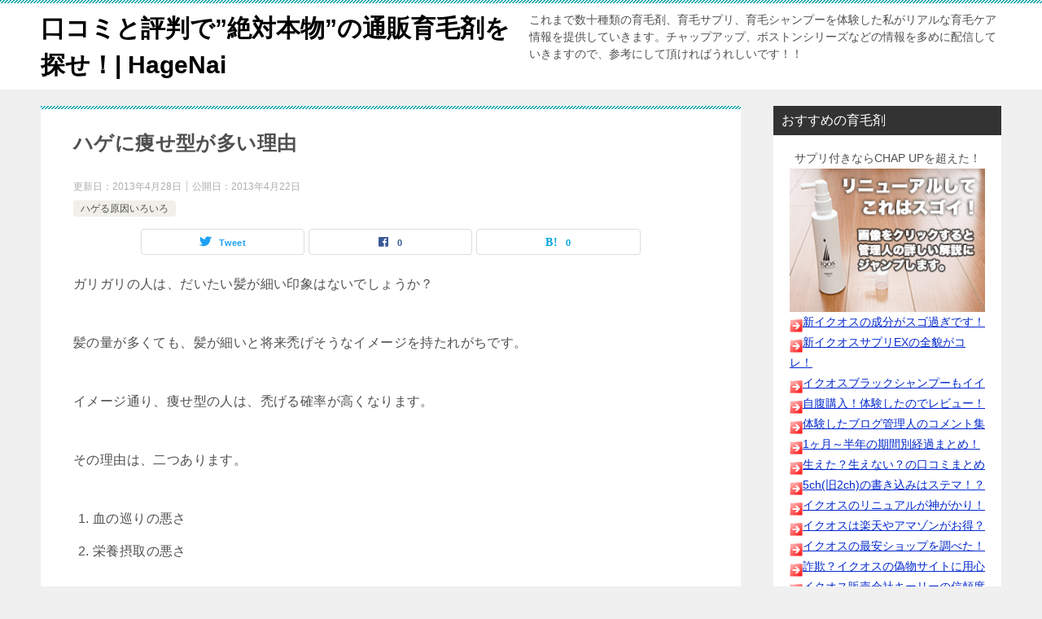

--- FILE ---
content_type: text/html; charset=UTF-8
request_url: https://caredeself.jp/genin/%E3%83%8F%E3%82%B2%E3%81%AB%E7%97%A9%E3%81%9B%E5%9E%8B%E3%81%8C%E5%A4%9A%E3%81%84%E7%90%86%E7%94%B1/
body_size: 20207
content:
<!doctype html>
<html lang="ja" class="col2 layout-footer-show">
<head>
	<meta charset="UTF-8">
	<meta name="viewport" content="width=device-width, initial-scale=1">
	<link rel="profile" href="http://gmpg.org/xfn/11">

	<title>ハゲに痩せ型が多い理由</title>
<meta name='robots' content='max-image-preview:large' />
	<style>img:is([sizes="auto" i], [sizes^="auto," i]) { contain-intrinsic-size: 3000px 1500px }</style>
	    <script>
        var ajaxurl = 'https://caredeself.jp/wp-admin/admin-ajax.php';
        var sns_cnt = true;
            </script>
	<link rel="alternate" type="application/rss+xml" title="口コミと評判で”絶対本物”の通販育毛剤を探せ！| HageNai &raquo; フィード" href="https://caredeself.jp/feed/" />
<link rel="alternate" type="application/rss+xml" title="口コミと評判で”絶対本物”の通販育毛剤を探せ！| HageNai &raquo; コメントフィード" href="https://caredeself.jp/comments/feed/" />
<link rel="alternate" type="application/rss+xml" title="口コミと評判で”絶対本物”の通販育毛剤を探せ！| HageNai &raquo; ハゲに痩せ型が多い理由 のコメントのフィード" href="https://caredeself.jp/genin/%e3%83%8f%e3%82%b2%e3%81%ab%e7%97%a9%e3%81%9b%e5%9e%8b%e3%81%8c%e5%a4%9a%e3%81%84%e7%90%86%e7%94%b1/feed/" />
<script type="text/javascript">
/* <![CDATA[ */
window._wpemojiSettings = {"baseUrl":"https:\/\/s.w.org\/images\/core\/emoji\/16.0.1\/72x72\/","ext":".png","svgUrl":"https:\/\/s.w.org\/images\/core\/emoji\/16.0.1\/svg\/","svgExt":".svg","source":{"concatemoji":"https:\/\/caredeself.jp\/wp-includes\/js\/wp-emoji-release.min.js?ver=6.8.3"}};
/*! This file is auto-generated */
!function(s,n){var o,i,e;function c(e){try{var t={supportTests:e,timestamp:(new Date).valueOf()};sessionStorage.setItem(o,JSON.stringify(t))}catch(e){}}function p(e,t,n){e.clearRect(0,0,e.canvas.width,e.canvas.height),e.fillText(t,0,0);var t=new Uint32Array(e.getImageData(0,0,e.canvas.width,e.canvas.height).data),a=(e.clearRect(0,0,e.canvas.width,e.canvas.height),e.fillText(n,0,0),new Uint32Array(e.getImageData(0,0,e.canvas.width,e.canvas.height).data));return t.every(function(e,t){return e===a[t]})}function u(e,t){e.clearRect(0,0,e.canvas.width,e.canvas.height),e.fillText(t,0,0);for(var n=e.getImageData(16,16,1,1),a=0;a<n.data.length;a++)if(0!==n.data[a])return!1;return!0}function f(e,t,n,a){switch(t){case"flag":return n(e,"\ud83c\udff3\ufe0f\u200d\u26a7\ufe0f","\ud83c\udff3\ufe0f\u200b\u26a7\ufe0f")?!1:!n(e,"\ud83c\udde8\ud83c\uddf6","\ud83c\udde8\u200b\ud83c\uddf6")&&!n(e,"\ud83c\udff4\udb40\udc67\udb40\udc62\udb40\udc65\udb40\udc6e\udb40\udc67\udb40\udc7f","\ud83c\udff4\u200b\udb40\udc67\u200b\udb40\udc62\u200b\udb40\udc65\u200b\udb40\udc6e\u200b\udb40\udc67\u200b\udb40\udc7f");case"emoji":return!a(e,"\ud83e\udedf")}return!1}function g(e,t,n,a){var r="undefined"!=typeof WorkerGlobalScope&&self instanceof WorkerGlobalScope?new OffscreenCanvas(300,150):s.createElement("canvas"),o=r.getContext("2d",{willReadFrequently:!0}),i=(o.textBaseline="top",o.font="600 32px Arial",{});return e.forEach(function(e){i[e]=t(o,e,n,a)}),i}function t(e){var t=s.createElement("script");t.src=e,t.defer=!0,s.head.appendChild(t)}"undefined"!=typeof Promise&&(o="wpEmojiSettingsSupports",i=["flag","emoji"],n.supports={everything:!0,everythingExceptFlag:!0},e=new Promise(function(e){s.addEventListener("DOMContentLoaded",e,{once:!0})}),new Promise(function(t){var n=function(){try{var e=JSON.parse(sessionStorage.getItem(o));if("object"==typeof e&&"number"==typeof e.timestamp&&(new Date).valueOf()<e.timestamp+604800&&"object"==typeof e.supportTests)return e.supportTests}catch(e){}return null}();if(!n){if("undefined"!=typeof Worker&&"undefined"!=typeof OffscreenCanvas&&"undefined"!=typeof URL&&URL.createObjectURL&&"undefined"!=typeof Blob)try{var e="postMessage("+g.toString()+"("+[JSON.stringify(i),f.toString(),p.toString(),u.toString()].join(",")+"));",a=new Blob([e],{type:"text/javascript"}),r=new Worker(URL.createObjectURL(a),{name:"wpTestEmojiSupports"});return void(r.onmessage=function(e){c(n=e.data),r.terminate(),t(n)})}catch(e){}c(n=g(i,f,p,u))}t(n)}).then(function(e){for(var t in e)n.supports[t]=e[t],n.supports.everything=n.supports.everything&&n.supports[t],"flag"!==t&&(n.supports.everythingExceptFlag=n.supports.everythingExceptFlag&&n.supports[t]);n.supports.everythingExceptFlag=n.supports.everythingExceptFlag&&!n.supports.flag,n.DOMReady=!1,n.readyCallback=function(){n.DOMReady=!0}}).then(function(){return e}).then(function(){var e;n.supports.everything||(n.readyCallback(),(e=n.source||{}).concatemoji?t(e.concatemoji):e.wpemoji&&e.twemoji&&(t(e.twemoji),t(e.wpemoji)))}))}((window,document),window._wpemojiSettings);
/* ]]> */
</script>
<style id='wp-emoji-styles-inline-css' type='text/css'>

	img.wp-smiley, img.emoji {
		display: inline !important;
		border: none !important;
		box-shadow: none !important;
		height: 1em !important;
		width: 1em !important;
		margin: 0 0.07em !important;
		vertical-align: -0.1em !important;
		background: none !important;
		padding: 0 !important;
	}
</style>
<style id='classic-theme-styles-inline-css' type='text/css'>
/*! This file is auto-generated */
.wp-block-button__link{color:#fff;background-color:#32373c;border-radius:9999px;box-shadow:none;text-decoration:none;padding:calc(.667em + 2px) calc(1.333em + 2px);font-size:1.125em}.wp-block-file__button{background:#32373c;color:#fff;text-decoration:none}
</style>
<style id='global-styles-inline-css' type='text/css'>
:root{--wp--preset--aspect-ratio--square: 1;--wp--preset--aspect-ratio--4-3: 4/3;--wp--preset--aspect-ratio--3-4: 3/4;--wp--preset--aspect-ratio--3-2: 3/2;--wp--preset--aspect-ratio--2-3: 2/3;--wp--preset--aspect-ratio--16-9: 16/9;--wp--preset--aspect-ratio--9-16: 9/16;--wp--preset--color--black: #000000;--wp--preset--color--cyan-bluish-gray: #abb8c3;--wp--preset--color--white: #ffffff;--wp--preset--color--pale-pink: #f78da7;--wp--preset--color--vivid-red: #cf2e2e;--wp--preset--color--luminous-vivid-orange: #ff6900;--wp--preset--color--luminous-vivid-amber: #fcb900;--wp--preset--color--light-green-cyan: #7bdcb5;--wp--preset--color--vivid-green-cyan: #00d084;--wp--preset--color--pale-cyan-blue: #8ed1fc;--wp--preset--color--vivid-cyan-blue: #0693e3;--wp--preset--color--vivid-purple: #9b51e0;--wp--preset--gradient--vivid-cyan-blue-to-vivid-purple: linear-gradient(135deg,rgba(6,147,227,1) 0%,rgb(155,81,224) 100%);--wp--preset--gradient--light-green-cyan-to-vivid-green-cyan: linear-gradient(135deg,rgb(122,220,180) 0%,rgb(0,208,130) 100%);--wp--preset--gradient--luminous-vivid-amber-to-luminous-vivid-orange: linear-gradient(135deg,rgba(252,185,0,1) 0%,rgba(255,105,0,1) 100%);--wp--preset--gradient--luminous-vivid-orange-to-vivid-red: linear-gradient(135deg,rgba(255,105,0,1) 0%,rgb(207,46,46) 100%);--wp--preset--gradient--very-light-gray-to-cyan-bluish-gray: linear-gradient(135deg,rgb(238,238,238) 0%,rgb(169,184,195) 100%);--wp--preset--gradient--cool-to-warm-spectrum: linear-gradient(135deg,rgb(74,234,220) 0%,rgb(151,120,209) 20%,rgb(207,42,186) 40%,rgb(238,44,130) 60%,rgb(251,105,98) 80%,rgb(254,248,76) 100%);--wp--preset--gradient--blush-light-purple: linear-gradient(135deg,rgb(255,206,236) 0%,rgb(152,150,240) 100%);--wp--preset--gradient--blush-bordeaux: linear-gradient(135deg,rgb(254,205,165) 0%,rgb(254,45,45) 50%,rgb(107,0,62) 100%);--wp--preset--gradient--luminous-dusk: linear-gradient(135deg,rgb(255,203,112) 0%,rgb(199,81,192) 50%,rgb(65,88,208) 100%);--wp--preset--gradient--pale-ocean: linear-gradient(135deg,rgb(255,245,203) 0%,rgb(182,227,212) 50%,rgb(51,167,181) 100%);--wp--preset--gradient--electric-grass: linear-gradient(135deg,rgb(202,248,128) 0%,rgb(113,206,126) 100%);--wp--preset--gradient--midnight: linear-gradient(135deg,rgb(2,3,129) 0%,rgb(40,116,252) 100%);--wp--preset--font-size--small: 13px;--wp--preset--font-size--medium: 20px;--wp--preset--font-size--large: 36px;--wp--preset--font-size--x-large: 42px;--wp--preset--spacing--20: 0.44rem;--wp--preset--spacing--30: 0.67rem;--wp--preset--spacing--40: 1rem;--wp--preset--spacing--50: 1.5rem;--wp--preset--spacing--60: 2.25rem;--wp--preset--spacing--70: 3.38rem;--wp--preset--spacing--80: 5.06rem;--wp--preset--shadow--natural: 6px 6px 9px rgba(0, 0, 0, 0.2);--wp--preset--shadow--deep: 12px 12px 50px rgba(0, 0, 0, 0.4);--wp--preset--shadow--sharp: 6px 6px 0px rgba(0, 0, 0, 0.2);--wp--preset--shadow--outlined: 6px 6px 0px -3px rgba(255, 255, 255, 1), 6px 6px rgba(0, 0, 0, 1);--wp--preset--shadow--crisp: 6px 6px 0px rgba(0, 0, 0, 1);}:where(.is-layout-flex){gap: 0.5em;}:where(.is-layout-grid){gap: 0.5em;}body .is-layout-flex{display: flex;}.is-layout-flex{flex-wrap: wrap;align-items: center;}.is-layout-flex > :is(*, div){margin: 0;}body .is-layout-grid{display: grid;}.is-layout-grid > :is(*, div){margin: 0;}:where(.wp-block-columns.is-layout-flex){gap: 2em;}:where(.wp-block-columns.is-layout-grid){gap: 2em;}:where(.wp-block-post-template.is-layout-flex){gap: 1.25em;}:where(.wp-block-post-template.is-layout-grid){gap: 1.25em;}.has-black-color{color: var(--wp--preset--color--black) !important;}.has-cyan-bluish-gray-color{color: var(--wp--preset--color--cyan-bluish-gray) !important;}.has-white-color{color: var(--wp--preset--color--white) !important;}.has-pale-pink-color{color: var(--wp--preset--color--pale-pink) !important;}.has-vivid-red-color{color: var(--wp--preset--color--vivid-red) !important;}.has-luminous-vivid-orange-color{color: var(--wp--preset--color--luminous-vivid-orange) !important;}.has-luminous-vivid-amber-color{color: var(--wp--preset--color--luminous-vivid-amber) !important;}.has-light-green-cyan-color{color: var(--wp--preset--color--light-green-cyan) !important;}.has-vivid-green-cyan-color{color: var(--wp--preset--color--vivid-green-cyan) !important;}.has-pale-cyan-blue-color{color: var(--wp--preset--color--pale-cyan-blue) !important;}.has-vivid-cyan-blue-color{color: var(--wp--preset--color--vivid-cyan-blue) !important;}.has-vivid-purple-color{color: var(--wp--preset--color--vivid-purple) !important;}.has-black-background-color{background-color: var(--wp--preset--color--black) !important;}.has-cyan-bluish-gray-background-color{background-color: var(--wp--preset--color--cyan-bluish-gray) !important;}.has-white-background-color{background-color: var(--wp--preset--color--white) !important;}.has-pale-pink-background-color{background-color: var(--wp--preset--color--pale-pink) !important;}.has-vivid-red-background-color{background-color: var(--wp--preset--color--vivid-red) !important;}.has-luminous-vivid-orange-background-color{background-color: var(--wp--preset--color--luminous-vivid-orange) !important;}.has-luminous-vivid-amber-background-color{background-color: var(--wp--preset--color--luminous-vivid-amber) !important;}.has-light-green-cyan-background-color{background-color: var(--wp--preset--color--light-green-cyan) !important;}.has-vivid-green-cyan-background-color{background-color: var(--wp--preset--color--vivid-green-cyan) !important;}.has-pale-cyan-blue-background-color{background-color: var(--wp--preset--color--pale-cyan-blue) !important;}.has-vivid-cyan-blue-background-color{background-color: var(--wp--preset--color--vivid-cyan-blue) !important;}.has-vivid-purple-background-color{background-color: var(--wp--preset--color--vivid-purple) !important;}.has-black-border-color{border-color: var(--wp--preset--color--black) !important;}.has-cyan-bluish-gray-border-color{border-color: var(--wp--preset--color--cyan-bluish-gray) !important;}.has-white-border-color{border-color: var(--wp--preset--color--white) !important;}.has-pale-pink-border-color{border-color: var(--wp--preset--color--pale-pink) !important;}.has-vivid-red-border-color{border-color: var(--wp--preset--color--vivid-red) !important;}.has-luminous-vivid-orange-border-color{border-color: var(--wp--preset--color--luminous-vivid-orange) !important;}.has-luminous-vivid-amber-border-color{border-color: var(--wp--preset--color--luminous-vivid-amber) !important;}.has-light-green-cyan-border-color{border-color: var(--wp--preset--color--light-green-cyan) !important;}.has-vivid-green-cyan-border-color{border-color: var(--wp--preset--color--vivid-green-cyan) !important;}.has-pale-cyan-blue-border-color{border-color: var(--wp--preset--color--pale-cyan-blue) !important;}.has-vivid-cyan-blue-border-color{border-color: var(--wp--preset--color--vivid-cyan-blue) !important;}.has-vivid-purple-border-color{border-color: var(--wp--preset--color--vivid-purple) !important;}.has-vivid-cyan-blue-to-vivid-purple-gradient-background{background: var(--wp--preset--gradient--vivid-cyan-blue-to-vivid-purple) !important;}.has-light-green-cyan-to-vivid-green-cyan-gradient-background{background: var(--wp--preset--gradient--light-green-cyan-to-vivid-green-cyan) !important;}.has-luminous-vivid-amber-to-luminous-vivid-orange-gradient-background{background: var(--wp--preset--gradient--luminous-vivid-amber-to-luminous-vivid-orange) !important;}.has-luminous-vivid-orange-to-vivid-red-gradient-background{background: var(--wp--preset--gradient--luminous-vivid-orange-to-vivid-red) !important;}.has-very-light-gray-to-cyan-bluish-gray-gradient-background{background: var(--wp--preset--gradient--very-light-gray-to-cyan-bluish-gray) !important;}.has-cool-to-warm-spectrum-gradient-background{background: var(--wp--preset--gradient--cool-to-warm-spectrum) !important;}.has-blush-light-purple-gradient-background{background: var(--wp--preset--gradient--blush-light-purple) !important;}.has-blush-bordeaux-gradient-background{background: var(--wp--preset--gradient--blush-bordeaux) !important;}.has-luminous-dusk-gradient-background{background: var(--wp--preset--gradient--luminous-dusk) !important;}.has-pale-ocean-gradient-background{background: var(--wp--preset--gradient--pale-ocean) !important;}.has-electric-grass-gradient-background{background: var(--wp--preset--gradient--electric-grass) !important;}.has-midnight-gradient-background{background: var(--wp--preset--gradient--midnight) !important;}.has-small-font-size{font-size: var(--wp--preset--font-size--small) !important;}.has-medium-font-size{font-size: var(--wp--preset--font-size--medium) !important;}.has-large-font-size{font-size: var(--wp--preset--font-size--large) !important;}.has-x-large-font-size{font-size: var(--wp--preset--font-size--x-large) !important;}
:where(.wp-block-post-template.is-layout-flex){gap: 1.25em;}:where(.wp-block-post-template.is-layout-grid){gap: 1.25em;}
:where(.wp-block-columns.is-layout-flex){gap: 2em;}:where(.wp-block-columns.is-layout-grid){gap: 2em;}
:root :where(.wp-block-pullquote){font-size: 1.5em;line-height: 1.6;}
</style>
<link rel='stylesheet' id='toc-screen-css' href='https://caredeself.jp/wp-content/plugins/table-of-contents-plus/screen.min.css?ver=2411.1' type='text/css' media='all' />
<link rel='stylesheet' id='keni-style-css' href='https://caredeself.jp/wp-content/themes/keni80_wp_standard_all_202005220501/style.css?ver=6.8.3' type='text/css' media='all' />
<link rel='stylesheet' id='keni_base-css' href='https://caredeself.jp/wp-content/themes/keni80_wp_standard_all_202005220501/base.css?ver=6.8.3' type='text/css' media='all' />
<link rel='stylesheet' id='keni-advanced-css' href='https://caredeself.jp/wp-content/themes/keni80_wp_standard_all_202005220501/advanced.css?ver=6.8.3' type='text/css' media='all' />
<link rel='stylesheet' id='keni_base_default-css' href='https://caredeself.jp/wp-content/themes/keni80_wp_standard_all_202005220501/default-style.css?ver=6.8.3' type='text/css' media='all' />
<link rel="canonical" href="https://caredeself.jp/genin/%e3%83%8f%e3%82%b2%e3%81%ab%e7%97%a9%e3%81%9b%e5%9e%8b%e3%81%8c%e5%a4%9a%e3%81%84%e7%90%86%e7%94%b1/" />
<link rel="https://api.w.org/" href="https://caredeself.jp/wp-json/" /><link rel="alternate" title="JSON" type="application/json" href="https://caredeself.jp/wp-json/wp/v2/posts/86" /><link rel="EditURI" type="application/rsd+xml" title="RSD" href="https://caredeself.jp/xmlrpc.php?rsd" />
<link rel='shortlink' href='https://caredeself.jp/?p=86' />
<link rel="alternate" title="oEmbed (JSON)" type="application/json+oembed" href="https://caredeself.jp/wp-json/oembed/1.0/embed?url=https%3A%2F%2Fcaredeself.jp%2Fgenin%2F%25e3%2583%258f%25e3%2582%25b2%25e3%2581%25ab%25e7%2597%25a9%25e3%2581%259b%25e5%259e%258b%25e3%2581%258c%25e5%25a4%259a%25e3%2581%2584%25e7%2590%2586%25e7%2594%25b1%2F" />
<link rel="alternate" title="oEmbed (XML)" type="text/xml+oembed" href="https://caredeself.jp/wp-json/oembed/1.0/embed?url=https%3A%2F%2Fcaredeself.jp%2Fgenin%2F%25e3%2583%258f%25e3%2582%25b2%25e3%2581%25ab%25e7%2597%25a9%25e3%2581%259b%25e5%259e%258b%25e3%2581%258c%25e5%25a4%259a%25e3%2581%2584%25e7%2590%2586%25e7%2594%25b1%2F&#038;format=xml" />

<style type="text/css">
    
    #sidebar .widget h3
    {
        zoom: 1	; /* for IE7 to display background-image */
        padding-left: 20px;
        margin-left: -20px;
	}

    #sidebar .widget .hm-swe-expanded 
    {
        background: url(https://caredeself.jp/wp-content/plugins/standard-widget-extensions/images/minus.gif) no-repeat left center;
    }

    #sidebar .widget .hm-swe-collapsed 
    {
        background: url(https://caredeself.jp/wp-content/plugins/standard-widget-extensions/images/plus.gif) no-repeat left center;
    }

    #sidebar
    {
        overflow: visible	;
    }

        .hm-swe-resize-message {
        height: 50%;
        width: 50%;
        margin: auto;
        position: absolute;
        top: 0; left: 0; bottom: 0; right: 0;
        z-index: 99999;

        color: white;
    }

    .hm-swe-modal-background {
        position: fixed;
        top: 0; left: 0; 	bottom: 0; right: 0;
        background: none repeat scroll 0% 0% rgba(0, 0, 0, 0.85);
        z-index: 99998;
        display: none;
    }
</style>
    <meta name="description" content="ガリガリの人は、だいたい髪が細い印象はないでしょうか？ 髪の量が多くても、髪が細いと将来禿げそうなイメージを持たれがちです。 イメージ通り、痩せ型の人は、禿げる確率が高くなります。 その理由は、二つあります。 血の巡りの …">
        <!--OGP-->
		<meta property="og:type" content="article" />
<meta property="og:url" content="https://caredeself.jp/genin/%e3%83%8f%e3%82%b2%e3%81%ab%e7%97%a9%e3%81%9b%e5%9e%8b%e3%81%8c%e5%a4%9a%e3%81%84%e7%90%86%e7%94%b1/" />
        <meta property="og:title" content="ハゲに痩せ型が多い理由"/>
        <meta property="og:description" content="ガリガリの人は、だいたい髪が細い印象はないでしょうか？ 髪の量が多くても、髪が細いと将来禿げそうなイメージを持たれがちです。 イメージ通り、痩せ型の人は、禿げる確率が高くなります。 その理由は、二つあります。 血の巡りの …">
        <meta property="og:site_name" content="口コミと評判で”絶対本物”の通販育毛剤を探せ！| HageNai">
        <meta property="og:image" content="https://caredeself.jp/wp-content/themes/keni80_wp_standard_all_202005220501/images/ogp-default.jpg">
		            <meta property="og:image:type" content="image/jpeg">
			            <meta property="og:image:width" content="1200">
            <meta property="og:image:height" content="630">
			        <meta property="og:locale" content="ja_JP">
		        <!--OGP-->
		</head>

<body class="wp-singular post-template-default single single-post postid-86 single-format-standard wp-theme-keni80_wp_standard_all_202005220501 no-gn"><!--ページの属性-->

<div id="top" class="keni-container">

<!--▼▼ ヘッダー ▼▼-->
<div class="keni-header_wrap">
	<div class="keni-header_outer">
		
		<header class="keni-header keni-header_col1">
			<div class="keni-header_inner">

							<p class="site-title"><a href="https://caredeself.jp/" rel="home" data-wpel-link="internal">口コミと評判で”絶対本物”の通販育毛剤を探せ！| HageNai</a></p>
			
			<div class="keni-header_cont">
			<p class="site-description">これまで数十種類の育毛剤、育毛サプリ、育毛シャンプーを体験した私がリアルな育毛ケア情報を提供していきます。チャップアップ、ボストンシリーズなどの情報を多めに配信していきますので、参考にして頂ければうれしいです！！</p>			</div>

			</div><!--keni-header_inner-->
		</header><!--keni-header-->	</div><!--keni-header_outer-->
</div><!--keni-header_wrap-->
<!--▲▲ ヘッダー ▲▲-->

<div id="click-space"></div>




<div class="keni-main_wrap">
	<div class="keni-main_outer">

		<!--▼▼ メインコンテンツ ▼▼-->
		<main id="main" class="keni-main">
			<div class="keni-main_inner">

				<aside class="free-area free-area_before-title">
									</aside><!-- #secondary -->

		<article class="post-86 post type-post status-publish format-standard category-genin keni-section" itemscope itemtype="http://schema.org/Article">
<meta itemscope itemprop="mainEntityOfPage"  itemType="https://schema.org/WebPage" itemid="https://caredeself.jp/genin/%e3%83%8f%e3%82%b2%e3%81%ab%e7%97%a9%e3%81%9b%e5%9e%8b%e3%81%8c%e5%a4%9a%e3%81%84%e7%90%86%e7%94%b1/" />

<div class="keni-section_wrap article_wrap">
	<div class="keni-section">

		<header class="article-header">
			<h1 class="entry_title" itemprop="headline">ハゲに痩せ型が多い理由</h1>
			<div class="entry_status">
		<ul class="entry_date">
		<li class="entry_date_item">更新日：<time itemprop="dateModified" datetime="2013-04-28T16:33:17+09:00" content="2013-04-28T16:33:17+09:00">2013年4月28日</time></li>		<li class="entry_date_item">公開日：<time itemprop="datePublished" datetime="2013-04-22T23:07:53+09:00" content="2013-04-22T23:07:53+09:00">2013年4月22日</time></li>	</ul>
		<ul class="entry_category">
		<li class="entry_category_item genin"><a href="https://caredeself.jp/category/genin/" data-wpel-link="internal">ハゲる原因いろいろ</a></li>	</ul>
</div>						<aside class="sns-btn_wrap">
	        <div class="sns-btn_tw" data-url="https://caredeself.jp/genin/%e3%83%8f%e3%82%b2%e3%81%ab%e7%97%a9%e3%81%9b%e5%9e%8b%e3%81%8c%e5%a4%9a%e3%81%84%e7%90%86%e7%94%b1/" data-title="%E3%83%8F%E3%82%B2%E3%81%AB%E7%97%A9%E3%81%9B%E5%9E%8B%E3%81%8C%E5%A4%9A%E3%81%84%E7%90%86%E7%94%B1"></div>
        <div class="sns-btn_fb" data-url="https://caredeself.jp/genin/%e3%83%8f%e3%82%b2%e3%81%ab%e7%97%a9%e3%81%9b%e5%9e%8b%e3%81%8c%e5%a4%9a%e3%81%84%e7%90%86%e7%94%b1/" data-title="%E3%83%8F%E3%82%B2%E3%81%AB%E7%97%A9%E3%81%9B%E5%9E%8B%E3%81%8C%E5%A4%9A%E3%81%84%E7%90%86%E7%94%B1"></div>
        <div class="sns-btn_hatena" data-url="https://caredeself.jp/genin/%e3%83%8f%e3%82%b2%e3%81%ab%e7%97%a9%e3%81%9b%e5%9e%8b%e3%81%8c%e5%a4%9a%e3%81%84%e7%90%86%e7%94%b1/" data-title="%E3%83%8F%E3%82%B2%E3%81%AB%E7%97%A9%E3%81%9B%E5%9E%8B%E3%81%8C%E5%A4%9A%E3%81%84%E7%90%86%E7%94%B1"></div>
		</aside>					</header><!-- .article-header -->

		<div class="article-body" itemprop="articleBody">
			
			<p>ガリガリの人は、だいたい髪が細い印象はないでしょうか？</p>
<p>髪の量が多くても、髪が細いと将来禿げそうなイメージを持たれがちです。</p>
<p>イメージ通り、痩せ型の人は、禿げる確率が高くなります。</p>
<p>その理由は、二つあります。</p>
<ol>
<li>血の巡りの悪さ</li>
<li>栄養摂取の悪さ</li>
</ol>
<h2>血の巡りが悪い</h2>
<p>中国の漢方用語では、髪の事を「血余」と言います。</p>
<p>体内の細胞に栄養を与えているモノは血液です。その余りが髪の成長に使われているとされています。<br />
生命活動の維持にそれほど重要ではない髪の毛は、後回しということですね。</p>
<p>そのため、慢性的に胃腸が弱い人は、胃腸に大量の血液が使われ、血余がなくなり、禿げることになります。<br />
胃腸が弱い人は、消化機能を高める漢方生薬を煎じて飲むといいかもしれません。<br />
実際、胃腸が弱い人が「党参」「白朮」などの漢方、玄米や根菜など大自然のエネルギーが凝縮された食物を摂取すると、2ヶ月後くらいから髪の毛が増えてきたという話もあります。</p>
<p>胃腸だけではなく、ほかの内臓が悪い人もそこに大量の血が使われるため、禿げる要因になるといいます。</p>
<p>胃腸が弱い人は、血液が大量に胃に使われます。その結果頭皮への血流が少なくなり、はげ（禿げ）の原因になります。</p>
<p>健康管理は、はげ（禿げ）予防にききます。<br />
身体を健康に維持するよう心がければ、結果的に髪にもいいことがわかっています。</p>
<h2>栄養吸収の悪さ</h2>
<p>胃腸が悪い人は、栄養を吸収する力が衰えています。</p>
<p>髪の毛に重要な栄養素が十分に吸収できず、発毛を妨げます。</p>
<p>せっかく髪の成長を助ける成分を摂取したとしても、ほとんど吸収されなかったらあまり意味がありませんね。</p>
<p>胃腸の弱い人は、まずは消化器官を整えることからはじめましょう。</p>

		</div><!-- .article-body -->

	    </div><!-- .keni-section -->
</div><!-- .keni-section_wrap -->


<div class="behind-article-area">

<div class="keni-section_wrap keni-section_wrap_style02">
	<div class="keni-section">
<aside class="sns-btn_wrap">
	        <div class="sns-btn_tw" data-url="https://caredeself.jp/genin/%e3%83%8f%e3%82%b2%e3%81%ab%e7%97%a9%e3%81%9b%e5%9e%8b%e3%81%8c%e5%a4%9a%e3%81%84%e7%90%86%e7%94%b1/" data-title="%E3%83%8F%E3%82%B2%E3%81%AB%E7%97%A9%E3%81%9B%E5%9E%8B%E3%81%8C%E5%A4%9A%E3%81%84%E7%90%86%E7%94%B1"></div>
        <div class="sns-btn_fb" data-url="https://caredeself.jp/genin/%e3%83%8f%e3%82%b2%e3%81%ab%e7%97%a9%e3%81%9b%e5%9e%8b%e3%81%8c%e5%a4%9a%e3%81%84%e7%90%86%e7%94%b1/" data-title="%E3%83%8F%E3%82%B2%E3%81%AB%E7%97%A9%E3%81%9B%E5%9E%8B%E3%81%8C%E5%A4%9A%E3%81%84%E7%90%86%E7%94%B1"></div>
        <div class="sns-btn_hatena" data-url="https://caredeself.jp/genin/%e3%83%8f%e3%82%b2%e3%81%ab%e7%97%a9%e3%81%9b%e5%9e%8b%e3%81%8c%e5%a4%9a%e3%81%84%e7%90%86%e7%94%b1/" data-title="%E3%83%8F%E3%82%B2%E3%81%AB%E7%97%A9%E3%81%9B%E5%9E%8B%E3%81%8C%E5%A4%9A%E3%81%84%E7%90%86%E7%94%B1"></div>
		</aside>

		<div class="keni-related-area keni-section_wrap keni-section_wrap_style02">
			<section class="keni-section">

			<h2 class="keni-related-title">関連記事</h2>

			<ul class="related-entry-list related-entry-list_style01">
			<li class="related-entry-list_item"><figure class="related-entry_thumb"><a href="https://caredeself.jp/genin/ハゲに夜型人間が多い理由/" title="ハゲに夜型人間が多い理由" data-wpel-link="internal"><img src="https://caredeself.jp/wp-content/themes/keni80_wp_standard_all_202005220501/images/no-image.jpg" class="relation-image" width="150"></a></figure><p class="related-entry_title"><a href="https://caredeself.jp/genin/ハゲに夜型人間が多い理由/" title="ハゲに夜型人間が多い理由" data-wpel-link="internal">ハゲに夜型人間が多い理由</a></p></li><li class="related-entry-list_item"><figure class="related-entry_thumb"><a href="https://caredeself.jp/genin/ハゲに猫背・肩こりが多い理由/" title="ハゲに猫背・肩こりが多い理由" data-wpel-link="internal"><img src="https://caredeself.jp/wp-content/themes/keni80_wp_standard_all_202005220501/images/no-image.jpg" class="relation-image" width="150"></a></figure><p class="related-entry_title"><a href="https://caredeself.jp/genin/ハゲに猫背・肩こりが多い理由/" title="ハゲに猫背・肩こりが多い理由" data-wpel-link="internal">ハゲに猫背・肩こりが多い理由</a></p></li><li class="related-entry-list_item"><figure class="related-entry_thumb"><a href="https://caredeself.jp/genin/ハゲに肥満が多い理由/" title="ハゲに肥満が多い理由" data-wpel-link="internal"><img src="https://caredeself.jp/wp-content/themes/keni80_wp_standard_all_202005220501/images/no-image.jpg" class="relation-image" width="150"></a></figure><p class="related-entry_title"><a href="https://caredeself.jp/genin/ハゲに肥満が多い理由/" title="ハゲに肥満が多い理由" data-wpel-link="internal">ハゲに肥満が多い理由</a></p></li><li class="related-entry-list_item"><figure class="related-entry_thumb"><a href="https://caredeself.jp/genin/ハゲにもいろんな種類がある/" title="ハゲにもいろんな種類がある" data-wpel-link="internal"><img src="https://caredeself.jp/wp-content/themes/keni80_wp_standard_all_202005220501/images/no-image.jpg" class="relation-image" width="150"></a></figure><p class="related-entry_title"><a href="https://caredeself.jp/genin/ハゲにもいろんな種類がある/" title="ハゲにもいろんな種類がある" data-wpel-link="internal">ハゲにもいろんな種類がある</a></p></li><li class="related-entry-list_item"><figure class="related-entry_thumb"><a href="https://caredeself.jp/genin/後頭部や側頭部がハゲない理由/" title="後頭部や側頭部がハゲない理由" data-wpel-link="internal"><img src="https://caredeself.jp/wp-content/themes/keni80_wp_standard_all_202005220501/images/no-image.jpg" class="relation-image" width="150"></a></figure><p class="related-entry_title"><a href="https://caredeself.jp/genin/後頭部や側頭部がハゲない理由/" title="後頭部や側頭部がハゲない理由" data-wpel-link="internal">後頭部や側頭部がハゲない理由</a></p></li><li class="related-entry-list_item"><figure class="related-entry_thumb"><a href="https://caredeself.jp/genin/一日80〜100本の抜け毛は当たり前/" title="一日80〜100本の抜け毛は当たり前！" data-wpel-link="internal"><img src="https://caredeself.jp/wp-content/themes/keni80_wp_standard_all_202005220501/images/no-image.jpg" class="relation-image" width="150"></a></figure><p class="related-entry_title"><a href="https://caredeself.jp/genin/一日80〜100本の抜け毛は当たり前/" title="一日80〜100本の抜け毛は当たり前！" data-wpel-link="internal">一日80〜100本の抜け毛は当たり前！</a></p></li>
			</ul>


			</section><!--keni-section-->
		</div>		
	<nav class="navigation post-navigation" aria-label="投稿">
		<h2 class="screen-reader-text">投稿ナビゲーション</h2>
		<div class="nav-links"><div class="nav-previous"><a href="https://caredeself.jp/genin/%e3%83%8f%e3%82%b2%e3%81%ab%e8%82%a5%e6%ba%80%e3%81%8c%e5%a4%9a%e3%81%84%e7%90%86%e7%94%b1/" data-wpel-link="internal">ハゲに肥満が多い理由</a></div><div class="nav-next"><a href="https://caredeself.jp/genin/%e3%83%8f%e3%82%b2%e3%81%ab%e7%8c%ab%e8%83%8c%e3%83%bb%e8%82%a9%e3%81%93%e3%82%8a%e3%81%8c%e5%a4%9a%e3%81%84%e7%90%86%e7%94%b1/" data-wpel-link="internal">ハゲに猫背・肩こりが多い理由</a></div></div>
	</nav>
	</div>
</div>
</div><!-- .behind-article-area -->

</article><!-- #post-## -->



<div class="keni-section_wrap keni-section_wrap_style02">
	<section id="comments" class="comments-area keni-section">


	<div id="respond" class="comment-respond">
		<h2 id="reply-title" class="comment-reply-title">コメントを残す <small><a rel="nofollow" id="cancel-comment-reply-link" href="/genin/%E3%83%8F%E3%82%B2%E3%81%AB%E7%97%A9%E3%81%9B%E5%9E%8B%E3%81%8C%E5%A4%9A%E3%81%84%E7%90%86%E7%94%B1/#respond" style="display:none;" data-wpel-link="internal">コメントをキャンセル</a></small></h2><form action="https://caredeself.jp/wp-comments-post.php" method="post" id="commentform" class="comment-form"><div class="comment-form-author"><p class="comment-form_item_title"><label for="author"><small>名前 <span class="required">必須</span></small></label></p><p class="comment-form_item_input"><input id="author" class="w60" name="author" type="text" value="" size="30" aria-required="true" required="required" /></p></div>
<div class="comment-form-email comment-form-mail"><p class="comment-form_item_title"><label for="email"><small>メール（公開されません） <span class="required">必須</span></small></label></p><p class="comment-form_item_input"><input id="email" class="w60" name="email" type="email" value="" size="30" aria-required="true" required="required" /></p></div>
<div class="comment-form-url"><p class="comment-form_item_title"><label for="url"><small>サイト</small></label></p><p class="comment-form_item_input"><input id="url" class="w60" name="url" type="url" value="" size="30" /></p></div>
<p class="comment-form-comment comment-form_item_title"><label for="comment"><small>コメント</small></label></p><p class="comment-form_item_textarea"><textarea id="comment" name="comment" class="w100" cols="45" rows="8" maxlength="65525" aria-required="true" required="required"></textarea></p><div class="form-submit al-c m20-t"><p><input name="submit" type="submit" id="submit" class="submit btn btn-form01 dir-arw_r btn_style03" value="コメントを送信" /> <input type='hidden' name='comment_post_ID' value='86' id='comment_post_ID' />
<input type='hidden' name='comment_parent' id='comment_parent' value='0' />
</p></div><p style="display: none;"><input type="hidden" id="akismet_comment_nonce" name="akismet_comment_nonce" value="bcf8dcadaa" /></p><p style="display: none !important;" class="akismet-fields-container" data-prefix="ak_"><label>&#916;<textarea name="ak_hp_textarea" cols="45" rows="8" maxlength="100"></textarea></label><input type="hidden" id="ak_js_1" name="ak_js" value="193"/><script>document.getElementById( "ak_js_1" ).setAttribute( "value", ( new Date() ).getTime() );</script></p></form>	</div><!-- #respond -->
	<p class="akismet_comment_form_privacy_notice">このサイトはスパムを低減するために Akismet を使っています。<a href="https://akismet.com/privacy/" target="_blank" rel="nofollow noopener" data-wpel-link="external">コメントデータの処理方法の詳細はこちらをご覧ください</a>。</p>	
</section>
</div>
				<aside class="free-area free-area_after-cont">
									</aside><!-- #secondary -->

			</div><!-- .keni-main_inner -->
		</main><!-- .keni-main -->


<aside id="secondary" class="keni-sub">
	<div id="text-22" class="keni-section_wrap widget widget_text"><section class="keni-section"><h3 class="sub-section_title">おすすめの育毛剤</h3>			<div class="textwidget"><div style="line-height: 50%;"></div>
<div style="text-align: center;"><span class="redb">サプリ付きならCHAP UPを超えた！</span><br />
<a href="https://caredeself.jp/?p=4386" data-wpel-link="internal"><img decoding="async" src="https://caredeself.jp/wp-content/themes/hagenai/images/iqos_side.png" /></a></div>
<div style="line-height: 50%;"></div>
<div style="text-align: left;"><a href="https://caredeself.jp/?p=4386" data-wpel-link="internal"><img decoding="async" class="widget-icon" src="https://caredeself.jp/wp-content/themes/hagenai/images/icon/arrowred.png" alt="" />新イクオスの成分がスゴ過ぎです！</a><br />
<img decoding="async" class="widget-icon" src="https://caredeself.jp/wp-content/themes/hagenai/images/icon/arrowred.png" alt="" /><a href="https://caredeself.jp/?p=8567" data-wpel-link="internal">新イクオスサプリEXの全貌がコレ！</a><br />
<img decoding="async" class="widget-icon" src="https://caredeself.jp/wp-content/themes/hagenai/images/icon/arrowred.png" alt="" /><a href="https://caredeself.jp/?p=8896" data-wpel-link="internal">イクオスブラックシャンプーもイイ</a><br />
<img decoding="async" class="widget-icon" src="https://caredeself.jp/wp-content/themes/hagenai/images/icon/arrowred.png" alt="" /><a href="https://caredeself.jp/?p=8749" data-wpel-link="internal">自腹購入！体験したのでレビュー！</a><br />
<img decoding="async" class="widget-icon" src="https://caredeself.jp/wp-content/themes/hagenai/images/icon/arrowred.png" alt="" /><a href="https://caredeself.jp/?p=9958" data-wpel-link="internal">体験したブログ管理人のコメント集</a><br />
<img decoding="async" class="widget-icon" src="https://caredeself.jp/wp-content/themes/hagenai/images/icon/arrowred.png" alt="" /><a href="https://caredeself.jp/?p=10205" data-wpel-link="internal">1ヶ月～半年の期間別経過まとめ！</a><br />
<img decoding="async" class="widget-icon" src="https://caredeself.jp/wp-content/themes/hagenai/images/icon/arrowred.png" alt="" /><a href="https://caredeself.jp/?p=10587" data-wpel-link="internal">生えた？生えない？の口コミまとめ</a><br />
<img decoding="async" class="widget-icon" src="https://caredeself.jp/wp-content/themes/hagenai/images/icon/arrowred.png" alt="" /><a href="https://caredeself.jp/?p=12512" data-wpel-link="internal">5ch(旧2ch)の書き込みはステマ！？</a><br />
<img decoding="async" class="widget-icon" src="https://caredeself.jp/wp-content/themes/hagenai/images/icon/arrowred.png" alt="" /><a href="https://caredeself.jp/?p=8395" data-wpel-link="internal">イクオスのリニュアルが神がかり！</a><br />
<img decoding="async" class="widget-icon" src="https://caredeself.jp/wp-content/themes/hagenai/images/icon/arrowred.png" alt="" /><a href="https://caredeself.jp/?p=6194" data-wpel-link="internal">イクオスは楽天やアマゾンがお得？</a><br />
<img decoding="async" class="widget-icon" src="https://caredeself.jp/wp-content/themes/hagenai/images/icon/arrowred.png" alt="" /><a href="https://caredeself.jp/?p=9267" data-wpel-link="internal">イクオスの最安ショップを調べた！</a><br />
<img decoding="async" class="widget-icon" src="https://caredeself.jp/wp-content/themes/hagenai/images/icon/arrowred.png" alt="" /><a href="https://caredeself.jp/?p=9782" data-wpel-link="internal">詐欺？イクオスの偽物サイトに用心</a><br />
<img decoding="async" class="widget-icon" src="https://caredeself.jp/wp-content/themes/hagenai/images/icon/arrowred.png" alt="" /><a href="https://caredeself.jp/?p=10013" data-wpel-link="internal">イクオス販売会社キーリーの信頼度</a><br />
<img decoding="async" class="widget-icon" src="https://caredeself.jp/wp-content/themes/hagenai/images/icon/arrowred.png" alt="" /><a href="https://caredeself.jp/?p=10098" data-wpel-link="internal">全額返金保証の真実！全額戻らない</a><br />
<img decoding="async" class="widget-icon" src="https://caredeself.jp/wp-content/themes/hagenai/images/icon/arrowred.png" alt="" /><a href="https://caredeself.jp/?p=8678" data-wpel-link="internal">定期コースを早速解約してみたよ！</a><br />
<img decoding="async" class="widget-icon" src="https://caredeself.jp/wp-content/themes/hagenai/images/icon/arrowred.png" alt="" /><a href="https://caredeself.jp/?p=8415" data-wpel-link="internal">アルガス-2ってどんな成分なのさ！</a><br />
<img decoding="async" class="widget-icon" src="https://caredeself.jp/wp-content/themes/hagenai/images/icon/arrowred.png" alt="" /><a href="https://caredeself.jp/?p=10958" data-wpel-link="internal">ニオイやベタつき・色は大丈夫か？</a><br />
<img decoding="async" class="widget-icon" src="https://caredeself.jp/wp-content/themes/hagenai/images/icon/arrowred.png" alt="" /><a href="https://caredeself.jp/?p=9664" data-wpel-link="internal">かゆみや炎症などの副作用はある？</a><br />
<img decoding="async" class="widget-icon" src="https://caredeself.jp/wp-content/themes/hagenai/images/icon/arrowred.png" alt="" /><a href="https://caredeself.jp/?p=12319" data-wpel-link="internal">エタノールの役割と頭皮への影響</a><br />
<img decoding="async" class="widget-icon" src="https://caredeself.jp/wp-content/themes/hagenai/images/icon/arrowred.png" alt="" /><a href="https://caredeself.jp/?p=9150" data-wpel-link="internal">女性も使えるので夫とシェア可能！</a><br />
<img decoding="async" class="widget-icon" src="https://caredeself.jp/wp-content/themes/hagenai/images/icon/arrowred.png" alt="" /><a href="https://caredeself.jp/?p=9566" data-wpel-link="internal">1日300本？初期脱毛の恐怖に迫る</a><br />
<img decoding="async" class="widget-icon" src="https://caredeself.jp/wp-content/themes/hagenai/images/icon/arrowred.png" alt="" /><a href="https://caredeself.jp/?p=12155" data-wpel-link="internal">やめるなら悪化(リバウンド)対策</a><br />
<img decoding="async" class="widget-icon" src="https://caredeself.jp/wp-content/themes/hagenai/images/icon/arrowred.png" alt="" /><a href="https://caredeself.jp/?p=9988" data-wpel-link="internal">効果を最大限に引き出す使い方！</a><br />
<img decoding="async" class="widget-icon" src="https://caredeself.jp/wp-content/themes/hagenai/images/icon/arrowred.png" alt="" /><a href="https://caredeself.jp/?p=9238" data-wpel-link="internal">頭頂部(つむじ)に効果あるか検証！</a><br />
<img decoding="async" class="widget-icon" src="https://caredeself.jp/wp-content/themes/hagenai/images/icon/arrowred.png" alt="" /><a href="https://caredeself.jp/?p=9376" data-wpel-link="internal">Ｍ字(生え際)に効果あるか検証！</a><br />
<img decoding="async" class="widget-icon" src="https://caredeself.jp/wp-content/themes/hagenai/images/icon/arrowred.png" alt="" /><a href="https://caredeself.jp/?p=9553" data-wpel-link="internal">AGA(男性型脱毛症)に効果はある？</a><br />
<img decoding="async" class="widget-icon" src="https://caredeself.jp/wp-content/themes/hagenai/images/icon/arrowred.png" alt="" /><a href="https://caredeself.jp/?p=9747" data-wpel-link="internal">10代は育毛トニックサクセス一択？</a><br />
<img decoding="async" class="widget-icon" src="https://caredeself.jp/wp-content/themes/hagenai/images/icon/arrowred.png" alt="" /><a href="https://caredeself.jp/?p=9588" data-wpel-link="internal">20代が一番最適なのかもしれない！</a><br />
<img decoding="async" class="widget-icon" src="https://caredeself.jp/wp-content/themes/hagenai/images/icon/arrowred.png" alt="" /><a href="https://caredeself.jp/?p=4386" data-wpel-link="internal">チャップアップと徹底比較したよ！</a><br />
<img decoding="async" class="widget-icon" src="https://caredeself.jp/wp-content/themes/hagenai/images/icon/arrowred.png" alt="" /><a href="https://caredeself.jp/?p=8795" data-wpel-link="internal">育毛剤ブブカと徹底比較してみた！</a><br />
<img decoding="async" class="widget-icon" src="https://caredeself.jp/wp-content/themes/hagenai/images/icon/arrowred.png" alt="" /><a href="https://caredeself.jp/?p=8784" data-wpel-link="internal">ポリピュアEXと徹底比較してみた！</a><br />
<img decoding="async" class="widget-icon" src="https://caredeself.jp/wp-content/themes/hagenai/images/icon/arrowred.png" alt="" /><a href="https://caredeself.jp/?p=8819" data-wpel-link="internal">プランテルと徹底比較をしてみた！</a><br />
<img decoding="async" class="widget-icon" src="https://caredeself.jp/wp-content/themes/hagenai/images/icon/arrowred.png" alt="" /><a href="https://caredeself.jp/?p=10283" data-wpel-link="internal">フィンジアと徹底比較をしてみた！</a><br />
<img decoding="async" class="widget-icon" src="https://caredeself.jp/wp-content/themes/hagenai/images/icon/arrowred.png" alt="" /><a href="https://caredeself.jp/?p=13217" data-wpel-link="internal">リアップx5と徹底比較をしてみた！</a><br />
<img decoding="async" class="widget-icon" src="https://caredeself.jp/wp-content/themes/hagenai/images/icon/arrowred.png" alt="" /><a href="https://caredeself.jp/?p=10121" data-wpel-link="internal">スカルプＤと徹底比較をしてみた！</a></div>
<hr class="sidebar" />
<div style="text-align: center;">
<p><span class="redb">一番人気は不動の地位！CHAP UP！</span><br />
<a href="https://caredeself.jp/?p=2644" data-wpel-link="internal"><img decoding="async" src="https://caredeself.jp/wp-content/themes/hagenai/images/chapup_side.jpg" /></a></p>
</div>
<div style="line-height: 50%;"></div>
<div style="text-align: left;"><a href="https://caredeself.jp/?p=6149" data-wpel-link="internal"><img decoding="async" class="widget-icon" src="https://caredeself.jp/wp-content/themes/hagenai/images/icon/arrowred.png" alt="" />2016/02/01～のキャンペーンは？</a><br />
<img decoding="async" class="widget-icon" src="https://caredeself.jp/wp-content/themes/hagenai/images/icon/arrowred.png" alt="" /><a href="https://caredeself.jp/?p=5744" data-wpel-link="internal">【新】2015年5月にリニューアル！</a><br />
<img decoding="async" class="widget-icon" src="https://caredeself.jp/wp-content/themes/hagenai/images/icon/arrowred.png" alt="" /><a href="https://caredeself.jp/?p=2644" data-wpel-link="internal">コストパフォーマンスが半端ない！</a><br />
<img decoding="async" class="widget-icon" src="https://caredeself.jp/wp-content/themes/hagenai/images/icon/arrowred.png" alt="" /><a href="https://caredeself.jp/?p=9101" data-wpel-link="internal">チャップアップを検討中の人へ提言</a><br />
<img decoding="async" class="widget-icon" src="https://caredeself.jp/wp-content/themes/hagenai/images/icon/arrowred.png" alt="" /><a href="https://caredeself.jp/?p=7632" data-wpel-link="internal">チャップアップを使い続ける10の事</a><br />
<img decoding="async" class="widget-icon" src="https://caredeself.jp/wp-content/themes/hagenai/images/icon/arrowred.png" alt="" /><a href="https://caredeself.jp/?p=4986" data-wpel-link="internal">チャップアップサプリを冷静比較！</a><br />
<img decoding="async" class="widget-icon" src="https://caredeself.jp/wp-content/themes/hagenai/images/icon/arrowred.png" alt="" /><a href="https://caredeself.jp/?p=8943" data-wpel-link="internal">チャップアップサプリの良い飲み方</a><br />
<img decoding="async" class="widget-icon" src="https://caredeself.jp/wp-content/themes/hagenai/images/icon/arrowred.png" alt="" /><a href="https://caredeself.jp/?p=8077" data-wpel-link="internal">チャップアップシャンプー実体験！</a><br />
<img decoding="async" class="widget-icon" src="https://caredeself.jp/wp-content/themes/hagenai/images/icon/arrowred.png" alt="" /><a href="https://caredeself.jp/?p=3238" data-wpel-link="internal">【損】楽天やAmazonで買うな！</a><br />
<img decoding="async" class="widget-icon" src="https://caredeself.jp/wp-content/themes/hagenai/images/icon/arrowred.png" alt="" /><a href="https://caredeself.jp/?p=9649" data-wpel-link="internal">【損】ヤフオクで買うと偽物？</a><br />
<img decoding="async" class="widget-icon" src="https://caredeself.jp/wp-content/themes/hagenai/images/icon/arrowred.png" alt="" /><a href="https://caredeself.jp/?p=7738" data-wpel-link="internal">薬局(店頭)では売っていないYO！</a><br />
<img decoding="async" class="widget-icon" src="https://caredeself.jp/wp-content/themes/hagenai/images/icon/arrowred.png" alt="" /><a href="https://caredeself.jp/?p=7565" data-wpel-link="internal">61％OFF！最安値で買う方法は？</a><br />
<img decoding="async" class="widget-icon" src="https://caredeself.jp/wp-content/themes/hagenai/images/icon/arrowred.png" alt="" /><a href="https://caredeself.jp/?p=12910" data-wpel-link="internal">お得なクーポンコードはあるの？</a><br />
<img decoding="async" class="widget-icon" src="https://caredeself.jp/wp-content/themes/hagenai/images/icon/arrowred.png" alt="" /><a href="https://caredeself.jp/?p=13060" data-wpel-link="internal">お試しサンプル(試供品)はある？</a><br />
<img decoding="async" class="widget-icon" src="https://caredeself.jp/wp-content/themes/hagenai/images/icon/arrowred.png" alt="" /><a href="https://caredeself.jp/?p=6934" data-wpel-link="internal">定期便の購入方法を画像付き紹介！</a><br />
<img decoding="async" class="widget-icon" src="https://caredeself.jp/wp-content/themes/hagenai/images/icon/arrowred.png" alt="" /><a href="https://caredeself.jp/?p=7095" data-wpel-link="internal">定期便の解約方法を証拠付き紹介！</a><br />
<img decoding="async" class="widget-icon" src="https://caredeself.jp/wp-content/themes/hagenai/images/icon/arrowred.png" alt="" /><a href="https://caredeself.jp/?p=7147" data-wpel-link="internal">販売会社に突撃にインタビュー！</a><br />
<img decoding="async" class="widget-icon" src="https://caredeself.jp/wp-content/themes/hagenai/images/icon/arrowred.png" alt="" /><a href="https://caredeself.jp/?p=7754" data-wpel-link="internal">１年使い続けた私と他人の体験談！</a><br />
<img decoding="async" class="widget-icon" src="https://caredeself.jp/wp-content/themes/hagenai/images/icon/arrowred.png" alt="" /><a href="https://caredeself.jp/?p=2801" data-wpel-link="internal">2chやTwitterなどの個人評価は？</a><br />
<img decoding="async" class="widget-icon" src="https://caredeself.jp/wp-content/themes/hagenai/images/icon/arrowred.png" alt="" /><a href="https://caredeself.jp/?p=6881" data-wpel-link="internal">リアルなブログレビューのまとめ</a><br />
<img decoding="async" class="widget-icon" src="https://caredeself.jp/wp-content/themes/hagenai/images/icon/arrowred.png" alt="" /><a href="https://caredeself.jp/?p=7745" data-wpel-link="internal">【動画】チャップアップ動画まとめ</a><br />
<img decoding="async" class="widget-icon" src="https://caredeself.jp/wp-content/themes/hagenai/images/icon/arrowred.png" alt="" /><a href="https://caredeself.jp/?p=6888" data-wpel-link="internal">通常の３倍？初期脱毛の恐怖に迫る</a><br />
<img decoding="async" class="widget-icon" src="https://caredeself.jp/wp-content/themes/hagenai/images/icon/arrowred.png" alt="" /><a href="https://caredeself.jp/?p=9351" data-wpel-link="internal">チャップでかゆみや炎症は起きる？</a><br />
<img decoding="async" class="widget-icon" src="https://caredeself.jp/wp-content/themes/hagenai/images/icon/arrowred.png" alt="" /><a href="https://caredeself.jp/?p=9896" data-wpel-link="internal">チャップの効果を高めるマッサージ</a><br />
<img decoding="async" class="widget-icon" src="https://caredeself.jp/wp-content/themes/hagenai/images/icon/arrowred.png" alt="" /><a href="https://caredeself.jp/?p=5519" data-wpel-link="internal">悪評だけ集めてみたけど、微妙！</a><br />
<img decoding="async" class="widget-icon" src="https://caredeself.jp/wp-content/themes/hagenai/images/icon/arrowred.png" alt="" /><a href="https://caredeself.jp/?p=5517" data-wpel-link="internal">Ｍ字(生え際)に効果あるか検証！</a><br />
<img decoding="async" class="widget-icon" src="https://caredeself.jp/wp-content/themes/hagenai/images/icon/arrowred.png" alt="" /><a href="https://caredeself.jp/?p=9161" data-wpel-link="internal">頭頂部(つむじ)に効果あるか検証！</a><br />
<img decoding="async" class="widget-icon" src="https://caredeself.jp/wp-content/themes/hagenai/images/icon/arrowred.png" alt="" /><a href="https://caredeself.jp/?p=5515" data-wpel-link="internal">10～20代前半は使って問題なし？</a><br />
<img decoding="async" class="widget-icon" src="https://caredeself.jp/wp-content/themes/hagenai/images/icon/arrowred.png" alt="" /><a href="https://caredeself.jp/?p=8139" data-wpel-link="internal">30代が踏ん張り時！後悔前に育毛！</a><br />
<img decoding="async" class="widget-icon" src="https://caredeself.jp/wp-content/themes/hagenai/images/icon/arrowred.png" alt="" /><a href="https://caredeself.jp/?p=6130" data-wpel-link="internal">40代のおっちゃんでも効果ある！？</a><br />
<img decoding="async" class="widget-icon" src="https://caredeself.jp/wp-content/themes/hagenai/images/icon/arrowred.png" alt="" /><a href="https://caredeself.jp/?p=2959" data-wpel-link="internal">女性にも最適！マイナチュレより上</a><br />
<img decoding="async" class="widget-icon" src="https://caredeself.jp/wp-content/themes/hagenai/images/icon/arrowred.png" alt="" /><a href="https://caredeself.jp/?p=2788" data-wpel-link="internal">育毛成分&#8221;M-034&#8243;の効果に迫る！</a><br />
<img decoding="async" class="widget-icon" src="https://caredeself.jp/wp-content/themes/hagenai/images/icon/arrowred.png" alt="" /><a href="https://caredeself.jp/?p=2667" data-wpel-link="internal">チャップアップが到着（１回目）</a><br />
<img decoding="async" class="widget-icon" src="https://caredeself.jp/wp-content/themes/hagenai/images/icon/arrowred.png" alt="" /><a href="https://caredeself.jp/?p=3545" data-wpel-link="internal">定期便２回目の無料プレゼントは？</a><br />
<img decoding="async" class="widget-icon" src="https://caredeself.jp/wp-content/themes/hagenai/images/icon/arrowred.png" alt="" /><a href="https://caredeself.jp/?p=5133" data-wpel-link="internal">定期便３回目の無料プレゼントは？</a><br />
<img decoding="async" class="widget-icon" src="https://caredeself.jp/wp-content/themes/hagenai/images/icon/arrowred.png" alt="" /><a href="https://caredeself.jp/?p=5144" data-wpel-link="internal">定期便４回目の無料プレゼントは？</a><br />
<img decoding="async" class="widget-icon" src="https://caredeself.jp/wp-content/themes/hagenai/images/icon/arrowred.png" alt="" /><a href="https://caredeself.jp/?p=6059" data-wpel-link="internal">定期便５回目の無料プレゼントは？</a><br />
<img decoding="async" class="widget-icon" src="https://caredeself.jp/wp-content/themes/hagenai/images/icon/arrowred.png" alt="" /><a href="https://caredeself.jp/?p=6104" data-wpel-link="internal">定期便６回目の無料プレゼントは？</a><br />
<img decoding="async" class="widget-icon" src="https://caredeself.jp/wp-content/themes/hagenai/images/icon/arrowred.png" alt="" /><a href="https://caredeself.jp/?p=3248" data-wpel-link="internal">ホントか？全額返金保証に迫る！</a><br />
<img decoding="async" class="widget-icon" src="https://caredeself.jp/wp-content/themes/hagenai/images/icon/arrowred.png" alt="" /><a href="https://caredeself.jp/?p=5521" data-wpel-link="internal">ぶっちゃけ比較！(リアップ編)</a><br />
<img decoding="async" class="widget-icon" src="https://caredeself.jp/wp-content/themes/hagenai/images/icon/arrowred.png" alt="" /><a href="https://caredeself.jp/?p=8466" data-wpel-link="internal">ぶっちゃけ比較！(プロペシア編)</a><br />
<img decoding="async" class="widget-icon" src="https://caredeself.jp/wp-content/themes/hagenai/images/icon/arrowred.png" alt="" /><a href="https://caredeself.jp/?p=2644" data-wpel-link="internal">ぶっちゃけ比較！(ブブカ編)</a><br />
<img decoding="async" class="widget-icon" src="https://caredeself.jp/wp-content/themes/hagenai/images/icon/arrowred.png" alt="" /><a href="https://caredeself.jp/?p=4284" data-wpel-link="internal">ぶっちゃけ比較！(ポリピュアEX編)</a><br />
<img decoding="async" class="widget-icon" src="https://caredeself.jp/wp-content/themes/hagenai/images/icon/arrowred.png" alt="" /><a href="https://caredeself.jp/?p=3997" data-wpel-link="internal">ぶっちゃけ比較！(プランテル編)</a><br />
<img decoding="async" class="widget-icon" src="https://caredeself.jp/wp-content/themes/hagenai/images/icon/arrowred.png" alt="" /><a href="https://caredeself.jp/?p=4177" data-wpel-link="internal">ぶっちゃけ比較！(Deeper3D編)</a><br />
<img decoding="async" class="widget-icon" src="https://caredeself.jp/wp-content/themes/hagenai/images/icon/arrowred.png" alt="" /><a href="https://caredeself.jp/?p=7185" data-wpel-link="internal">ぶっちゃけ比較！(フィンジア編)</a><br />
<img decoding="async" class="widget-icon" src="https://caredeself.jp/wp-content/themes/hagenai/images/icon/arrowred.png" alt="" /><a href="https://caredeself.jp/?p=4386" data-wpel-link="internal">ぶっちゃけ比較！(イクオス編)</a><br />
<img decoding="async" class="widget-icon" src="https://caredeself.jp/wp-content/themes/hagenai/images/icon/arrowred.png" alt="" /><a href="https://caredeself.jp/?p=3783" data-wpel-link="internal">ぶっちゃけ比較！(ヘアドーン編)</a><br />
<img decoding="async" class="widget-icon" src="https://caredeself.jp/wp-content/themes/hagenai/images/icon/arrowred.png" alt="" /><a href="https://caredeself.jp/?p=4366" data-wpel-link="internal">2014年で最も売れた育毛剤は？</a><br />
<img decoding="async" class="widget-icon" src="https://caredeself.jp/wp-content/themes/hagenai/images/icon/arrowred.png" alt="" /><a href="https://caredeself.jp/?p=7299" data-wpel-link="internal">2019年で最も売れた育毛剤は？</a></div>
<hr class="sidebar" />
<div style="text-align: center;">
<p><span class="redb">キャピキシル配合ではコレが一番！</span><br />
<a href="https://caredeself.jp/?p=6309" data-wpel-link="internal"><img decoding="async" src="https://caredeself.jp/wp-content/themes/hagenai/images/finjia_side.jpg" /></a></p>
</div>
<div style="line-height: 50%;"></div>
<div style="text-align: left;"><a href="https://caredeself.jp/?p=6309" data-wpel-link="internal"><img decoding="async" class="widget-icon" src="https://caredeself.jp/wp-content/themes/hagenai/images/icon/arrowred.png" alt="" />フィンジアの効果と口コミ紹介！</a><br />
<img decoding="async" class="widget-icon" src="https://caredeself.jp/wp-content/themes/hagenai/images/icon/arrowred.png" alt="" /><a href="https://caredeself.jp/?p=6375" data-wpel-link="internal">フィンジアの到着から使うまで！</a><br />
<img decoding="async" class="widget-icon" src="https://caredeself.jp/wp-content/themes/hagenai/images/icon/arrowred.png" alt="" /><a href="https://caredeself.jp/?p=6805" data-wpel-link="internal">実際使ってみた私の総合評価は？</a><br />
<img decoding="async" class="widget-icon" src="https://caredeself.jp/wp-content/themes/hagenai/images/icon/arrowred.png" alt="" /><a href="https://caredeself.jp/?p=11313" data-wpel-link="internal">期間別の効果をキレイにまとめた！</a><br />
<img decoding="async" class="widget-icon" src="https://caredeself.jp/wp-content/themes/hagenai/images/icon/arrowred.png" alt="" /><a href="https://caredeself.jp/?p=10908" data-wpel-link="internal">効果なし！という悪評だけの口コミ</a><br />
<img decoding="async" class="widget-icon" src="https://caredeself.jp/wp-content/themes/hagenai/images/icon/arrowred.png" alt="" /><a href="https://caredeself.jp/?p=10268" data-wpel-link="internal">生え際（M字）がヤバイけど効く？</a><br />
<img decoding="async" class="widget-icon" src="https://caredeself.jp/wp-content/themes/hagenai/images/icon/arrowred.png" alt="" /><a href="https://caredeself.jp/?p=10455" data-wpel-link="internal">高い！量少ない！代替２商品を紹介</a><br />
<img decoding="async" class="widget-icon" src="https://caredeself.jp/wp-content/themes/hagenai/images/icon/arrowred.png" alt="" /><a href="https://caredeself.jp/?p=11168" data-wpel-link="internal">【何プッシュ？】効果的な使い方！</a><br />
<img decoding="async" class="widget-icon" src="https://caredeself.jp/wp-content/themes/hagenai/images/icon/arrowred.png" alt="" /><a href="https://caredeself.jp/?p=4441" data-wpel-link="internal">キャピキシルに特化した記事だ！</a><br />
<img decoding="async" class="widget-icon" src="https://caredeself.jp/wp-content/themes/hagenai/images/icon/arrowred.png" alt="" /><a href="https://caredeself.jp/?p=9902" data-wpel-link="internal">ピディオキシジルの効果や副作用</a><br />
<img decoding="async" class="widget-icon" src="https://caredeself.jp/wp-content/themes/hagenai/images/icon/arrowred.png" alt="" /><a href="https://caredeself.jp/?p=6744" data-wpel-link="internal">副作用で頭皮に痒みや炎症でる？</a><br />
<img decoding="async" class="widget-icon" src="https://caredeself.jp/wp-content/themes/hagenai/images/icon/arrowred.png" alt="" /><a href="https://caredeself.jp/?p=11351" data-wpel-link="internal">エタノール(アルコール)の刺激は？</a><br />
<img decoding="async" class="widget-icon" src="https://caredeself.jp/wp-content/themes/hagenai/images/icon/arrowred.png" alt="" /><a href="https://caredeself.jp/?p=10273" data-wpel-link="internal">ハゲ薬みたいな初期脱毛はある？</a><br />
<img decoding="async" class="widget-icon" src="https://caredeself.jp/wp-content/themes/hagenai/images/icon/arrowred.png" alt="" /><a href="https://caredeself.jp/?p=10460" data-wpel-link="internal">女性でも安心して使用できます？</a><br />
<img decoding="async" class="widget-icon" src="https://caredeself.jp/wp-content/themes/hagenai/images/icon/arrowred.png" alt="" /><a href="https://caredeself.jp/?p=7025" data-wpel-link="internal">フィンジアはどこで買えますか？</a><br />
<img decoding="async" class="widget-icon" src="https://caredeself.jp/wp-content/themes/hagenai/images/icon/arrowred.png" alt="" /><a href="https://caredeself.jp/?p=8857" data-wpel-link="internal">フィンジアの販売店を調査しました</a><br />
<img decoding="async" class="widget-icon" src="https://caredeself.jp/wp-content/themes/hagenai/images/icon/arrowred.png" alt="" /><a href="https://caredeself.jp/?p=11336" data-wpel-link="internal">フィンジアを最安値で購入する裏技</a><br />
<img decoding="async" class="widget-icon" src="https://caredeself.jp/wp-content/themes/hagenai/images/icon/arrowred.png" alt="" /><a href="https://caredeself.jp/?p=6765" data-wpel-link="internal">解約方法を電話で聞いてみた！！</a><br />
<img decoding="async" class="widget-icon" src="https://caredeself.jp/wp-content/themes/hagenai/images/icon/arrowred.png" alt="" /><a href="https://caredeself.jp/?p=8925" data-wpel-link="internal">【注意】全額返金すると二度と…</a><br />
<img decoding="async" class="widget-icon" src="https://caredeself.jp/wp-content/themes/hagenai/images/icon/arrowred.png" alt="" /><a href="https://caredeself.jp/?p=9417" data-wpel-link="internal">Deeper3Dと比較してみました！</a><br />
<img decoding="async" class="widget-icon" src="https://caredeself.jp/wp-content/themes/hagenai/images/icon/arrowred.png" alt="" /><a href="https://caredeself.jp/?p=7185" data-wpel-link="internal">チャップアップと比較してみた！</a><br />
<img decoding="async" class="widget-icon" src="https://caredeself.jp/wp-content/themes/hagenai/images/icon/arrowred.png" alt="" /><a href="https://caredeself.jp/?p=10283" data-wpel-link="internal">イクオスと比較してみました！</a><br />
<img decoding="async" class="widget-icon" src="https://caredeself.jp/wp-content/themes/hagenai/images/icon/arrowred.png" alt="" /><a href="https://caredeself.jp/?p=10268" data-wpel-link="internal">プランテルと比較してみたよ！</a><br />
<img decoding="async" class="widget-icon" src="https://caredeself.jp/wp-content/themes/hagenai/images/icon/arrowred.png" alt="" /><a href="https://caredeself.jp/?p=9453" data-wpel-link="internal">リアップx5と比較してみました！</a><br />
<img decoding="async" class="widget-icon" src="https://caredeself.jp/wp-content/themes/hagenai/images/icon/arrowred.png" alt="" /><a href="https://caredeself.jp/?p=9906" data-wpel-link="internal">ポラリスと比較してみました！</a><br />
<img decoding="async" class="widget-icon" src="https://caredeself.jp/wp-content/themes/hagenai/images/icon/arrowred.png" alt="" /><a href="https://caredeself.jp/?p=9403" data-wpel-link="internal">プロペシアと比較してみました！</a></div>
<div style="line-height: 50%;"></div>
</div>
		</section></div><div id="text-15" class="keni-section_wrap widget widget_text"><section class="keni-section"><h3 class="sub-section_title">現在利用中の育毛剤</h3>			<div class="textwidget"><p><ul><li>


<div style="line-height:50%">&nbsp;</div>
<div style="text-align:center">
<a href="https://caredeself.jp/iqos-official_jp" target="_blank" rel="nofollow" data-wpel-link="internal"><img class="aligncenter" style="display:block; margin-left:auto; margin-right:auto;" src="https://caredeself.jp/wp-content/uploads/product/iqos/iqos_side.png" alt="イクオス" title="iqos_side" border="0" /></a>
</div>
<div style="line-height:50%">&nbsp;</div>
<div style="text-align:left">
&nbsp;&nbsp;&nbsp;&nbsp;&nbsp;&nbsp;
<a href="https://caredeself.jp/?p=4386" onclick="ga(&#039;send&#039;,&#039;event&#039;,&#039;サイドバー&#039;,&#039;アンカー&#039;,&#039;イクオスの詳細な解説&#039;);" data-wpel-link="internal"> <img src="https://caredeself.jp/wp-content/themes/hagenai/images/icon/arroworange2.png" class="widget-icon" alt="">イクオスの詳細な解説！</a>
</div>
<div style="text-align:left">
&nbsp;&nbsp;&nbsp;&nbsp;&nbsp;&nbsp;
<a href="https://caredeself.jp/?p=8749" onclick="ga(&#039;send&#039;,&#039;event&#039;,&#039;サイドバー&#039;,&#039;アンカー&#039;,&#039;イクオスが到着したよ！&#039;);" data-wpel-link="internal"> <img src="https://caredeself.jp/wp-content/themes/hagenai/images/icon/arroworange2.png" class="widget-icon" alt="">イクオスが到着したよ！</a><br>
&nbsp;&nbsp;&nbsp;&nbsp;&nbsp;&nbsp;
<a href="https://caredeself.jp/?p=9267" onclick="ga(&#039;send&#039;,&#039;event&#039;,&#039;サイドバー&#039;,&#039;アンカー&#039;,&#039;イクオスの最安ショップ&#039;);" data-wpel-link="internal"> <img src="https://caredeself.jp/wp-content/themes/hagenai/images/icon/arroworange2.png" class="widget-icon" alt="">イクオスの最安ショップ</a>
</div>


<div style="line-height:50%">&nbsp;</div>
<div style="text-align:center">
<a href="http://h.accesstrade.net/sp/cc?rk=0100ioaq00cf0k" rel="nofollow noopener" target="_blank" data-wpel-link="external"><img class="aligncenter" style="display:block; margin-left:auto; margin-right:auto;" src="https://caredeself.jp/wp-content/themes/hagenai/images/finjia_side2.jpg" alt="フィンジア" title="finjia_side2.jpg" border="0" /></a>
</div>
<div style="line-height:50%">&nbsp;</div>
<div style="text-align:left">
&nbsp;&nbsp;&nbsp;&nbsp;&nbsp;&nbsp;

<a href="https://caredeself.jp/?p=6309" onclick="ga(&#039;send&#039;,&#039;event&#039;,&#039;サイドバー&#039;,&#039;アンカー&#039;,&#039;フィンジアの詳細な解説！！&#039;);" data-wpel-link="internal"> <img src="https://caredeself.jp/wp-content/themes/hagenai/images/icon/arroworange2.png" class="widget-icon" alt="">フィンジアの詳細な解説！！</a><br>
&nbsp;&nbsp;&nbsp;&nbsp;&nbsp;&nbsp;
<a href="https://caredeself.jp/?p=6375" onclick="ga(&#039;send&#039;,&#039;event&#039;,&#039;サイドバー&#039;,&#039;アンカー&#039;,&#039;フィンジアを買うならココ！&#039;);" data-wpel-link="internal"> <img src="https://caredeself.jp/wp-content/themes/hagenai/images/icon/arroworange2.png" class="widget-icon" alt="">フィンジアを買うならココ！</a><br>
&nbsp;&nbsp;&nbsp;&nbsp;&nbsp;&nbsp;
<a href="https://caredeself.jp/?p=6744" onclick="ga(&#039;send&#039;,&#039;event&#039;,&#039;サイドバー&#039;,&#039;アンカー&#039;,&#039;副作用があったかを報告！！&#039;);" data-wpel-link="internal"> <img src="https://caredeself.jp/wp-content/themes/hagenai/images/icon/arroworange2.png" class="widget-icon" alt="">副作用があったかを報告！！</a><br>
</div>


<div style="line-height:50%">&nbsp;</div>
<div style="text-align:center">
<a href="https://caredeself.jp/iqos-official_jp" target="_blank" rel="nofollow" data-wpel-link="internal"><img class="aligncenter" style="display:block; margin-left:auto; margin-right:auto;" src="https://caredeself.jp/wp-content/uploads/product/iqos/iqossupple200_192.png" alt="イクオスサプリEX" title="iqossupple200_192" border="0" /></a>
</div>
<div style="line-height:50%">&nbsp;</div>
<div style="text-align:left">
&nbsp;&nbsp;&nbsp;&nbsp;&nbsp;&nbsp;

<a href="https://caredeself.jp/?p=8567" onclick="ga(&#039;send&#039;,&#039;event&#039;,&#039;サイドバー&#039;,&#039;アンカー&#039;,&#039;イクオスサプリの詳細な解説&#039;);" data-wpel-link="internal"> <img src="https://caredeself.jp/wp-content/themes/hagenai/images/icon/arroworange2.png" class="widget-icon" alt="">イクオスサプリの解説！</a><br>
&nbsp;&nbsp;&nbsp;&nbsp;&nbsp;&nbsp;
<a href="https://caredeself.jp/?p=6194" onclick="ga(&#039;send&#039;,&#039;event&#039;,&#039;サイドバー&#039;,&#039;アンカー&#039;,&#039;イクオスが到着したよ&#039;);" data-wpel-link="internal"> <img src="https://caredeself.jp/wp-content/themes/hagenai/images/icon/arroworange2.png" class="widget-icon" alt="">最安値は楽天じゃない！</a><br>
&nbsp;&nbsp;&nbsp;&nbsp;&nbsp;&nbsp;
<a href="https://caredeself.jp/?p=4386" onclick="ga(&#039;send&#039;,&#039;event&#039;,&#039;サイドバー&#039;,&#039;アンカー&#039;,&#039;チャップアップと比較&#039;);" data-wpel-link="internal"> <img src="https://caredeself.jp/wp-content/themes/hagenai/images/icon/arroworange2.png" class="widget-icon" alt="">チャップアップと比較！</a><br>
</div>


<div style="line-height:50%">&nbsp;</div>
<div style="text-align:center">
<a href="https://track.affiliate-b.com/visit.php?guid=ON&amp;a=F7805Y-U260527y&amp;p=b2860069" target="_blank" rel="nofollow noopener" data-wpel-link="external"><img src="https://caredeself.jp/wp-content/themes/hagenai/images/Cu_side.png" alt="Cu" border="0" /></a>
</div>
<div style="line-height:50%">&nbsp;</div>
<div style="text-align:left">
&nbsp;&nbsp;&nbsp;&nbsp;&nbsp;&nbsp;
<a href="https://caredeself.jp/?p=8077" onclick="ga(&#039;send&#039;,&#039;event&#039;,&#039;サイドバー&#039;,&#039;アンカー&#039;,&#039;チャップアップシャンプーの解説&#039;);" data-wpel-link="internal"> <img src="https://caredeself.jp/wp-content/themes/hagenai/images/icon/arroworange2.png" class="widget-icon" alt="">チャップ<span class="small">アップシャンプーの解説</span></a>
<div style="line-height:50%">&nbsp;</div>
</div>
</li>
</ul>

<dl id="acMenu">
<dt><img src="https://caredeself.jp/wp-content/themes/hagenai/images/icon/check-mark-red.png" class="widget-icon" alt="チェックマーク"><span class="bigr">今までに利用した育毛剤</span>&nbsp;<span class="redb">→</span></dt>
<dd>
<ul>


<li><div style="text-align:center">
<img class="aligncenter" style="display:block; margin-left:auto; margin-right:auto;" src="https://caredeself.jp/wp-content/uploads/2013/12/chapup.jpg" alt="チャップアップ" border="0" />
</div>
<div style="line-height:50%">&nbsp;</div>
<div style="text-align:left">
&nbsp;<a href="https://caredeself.jp/?p=2644" onclick="ga(&#039;send&#039;,&#039;event&#039;,&#039;サイドバー&#039;,&#039;アンカー&#039;,&#039;チャップアップの詳細な解説&#039;);" data-wpel-link="internal"> <img src="https://caredeself.jp/wp-content/themes/hagenai/images/icon/arroworange2.png" class="widget-icon" alt="">チャップアップの詳細な解説</a>
</div>
<div style="text-align:left">
&nbsp;<a href="https://caredeself.jp/?p=2667" onclick="ga(&#039;send&#039;,&#039;event&#039;,&#039;サイドバー&#039;,&#039;アンカー&#039;,&#039;チャップアップが到着したよ！&#039;);" data-wpel-link="internal"> <img src="https://caredeself.jp/wp-content/themes/hagenai/images/icon/arroworange2.png" class="widget-icon" alt="">チャップアップが到着したよ！</a><br>
&nbsp;<a href="https://caredeself.jp/?p=2688" onclick="ga(&#039;send&#039;,&#039;event&#039;,&#039;サイドバー&#039;,&#039;アンカー&#039;,&#039;チャップアップを使ってみた！&#039;);" data-wpel-link="internal"> <img src="https://caredeself.jp/wp-content/themes/hagenai/images/icon/arroworange2.png" class="widget-icon" alt="">チャップアップを使ってみた！</a>
</div>
</li>


<li><div style="text-align:center">
<img src="https://caredeself.jp/wp-content/themes/hagenai/images/boston_side.jpg">
</div>
<div style="text-align:left">
&nbsp;<a href="https://caredeself.jp/?p=4955" onclick="ga(&#039;send&#039;,&#039;event&#039;,&#039;サイドバー&#039;,&#039;アンカー&#039;,&#039;Deeper3D超えた日本初のＷ成分！&#039;);" data-wpel-link="internal"> <img src="https://caredeself.jp/wp-content/themes/hagenai/images/icon/arrowred.png" class="widget-icon" alt="">Deeper3D超えた日本初のＷ成分！</a><br>
&nbsp;<a href="https://caredeself.jp/?p=5116" onclick="ga(&#039;send&#039;,&#039;event&#039;,&#039;サイドバー&#039;,&#039;アンカー&#039;,&#039;購入から商品到着までのレビュー&#039;);" data-wpel-link="internal"> <img src="https://caredeself.jp/wp-content/themes/hagenai/images/icon/arrowred.png" class="widget-icon" alt="">購入から商品到着までのレビュー</a><br>
&nbsp;<a href="https://caredeself.jp/?p=5166" onclick="ga(&#039;send&#039;,&#039;event&#039;,&#039;サイドバー&#039;,&#039;アンカー&#039;,&#039;BOSTONスカルプを使ってみた！&#039;);" data-wpel-link="internal"> <img src="https://caredeself.jp/wp-content/themes/hagenai/images/icon/arrowred.png" class="widget-icon" alt="">実際使ってみた私の総合評価は？</a><br>
&nbsp;<a href="https://caredeself.jp/?p=5784" onclick="ga(&#039;send&#039;,&#039;event&#039;,&#039;サイドバー&#039;,&#039;アンカー&#039;,&#039;体験者の口コミ・評判はいかに？&#039;);" data-wpel-link="internal"> <img src="https://caredeself.jp/wp-content/themes/hagenai/images/icon/arrowred.png" class="widget-icon" alt="">体験者のリアルな評判はいかに？</a><br>
</div>
</li>

<li><div style="text-align:center">
<img src="https://caredeself.jp/wp-content/themes/hagenai/images/deeper3d_side2.jpg" alt="Deeper3D" title="Deeper3D" border="0" />
</div>
<div style="text-align:left">
&nbsp;<a href="https://caredeself.jp/?p=3937" onclick="ga(&#039;send&#039;,&#039;event&#039;,&#039;サイドバー&#039;,&#039;アンカー&#039;,&#039;公式サイトには載っていない解説&#039;);" data-wpel-link="internal"> <img src="https://caredeself.jp/wp-content/themes/hagenai/images/icon/arrowred.png" class="widget-icon" alt="">公式サイトには載っていない解説</a><br>
&nbsp;<a href="https://caredeself.jp/?p=4644" onclick="ga(&#039;send&#039;,&#039;event&#039;,&#039;サイドバー&#039;,&#039;アンカー&#039;,&#039;2chなどの各メディアの評価は？Deeper3D&#039;);" data-wpel-link="internal"> <img src="https://caredeself.jp/wp-content/themes/hagenai/images/icon/arrowred.png" class="widget-icon" alt="">2chなどの各メディアの評価は？</a><br>
&nbsp;<a href="https://caredeself.jp/?p=4844" onclick="ga(&#039;send&#039;,&#039;event&#039;,&#039;サイドバー&#039;,&#039;アンカー&#039;,&#039;【損】楽天やAmazonで買うな！Deeper3D&#039;);" data-wpel-link="internal"> <img src="https://caredeself.jp/wp-content/themes/hagenai/images/icon/arrowred.png" class="widget-icon" alt="">【損】楽天やAmazonで買うな！</a><br>
&nbsp;<a href="https://caredeself.jp/?p=3990" onclick="ga(&#039;send&#039;,&#039;event&#039;,&#039;サイドバー&#039;,&#039;アンカー&#039;,&#039;通販した手順はこうだ！大公開！&#039;);" data-wpel-link="internal"> <img src="https://caredeself.jp/wp-content/themes/hagenai/images/icon/arrowred.png" class="widget-icon" alt="">通販した手順はこうだ！大公開！</a><br>
&nbsp;<a href="https://caredeself.jp/?p=4074" onclick="ga(&#039;send&#039;,&#039;event&#039;,&#039;サイドバー&#039;,&#039;アンカー&#039;,&#039;Deeper3Dが到着したぜ！ピンク？&#039;);" data-wpel-link="internal"> <img src="https://caredeself.jp/wp-content/themes/hagenai/images/icon/arrowred.png" class="widget-icon" alt="">Deeper3Dが到着したぜ！ピンク？</a><br>
&nbsp;<a href="https://caredeself.jp/?p=4457" onclick="ga(&#039;send&#039;,&#039;event&#039;,&#039;サイドバー&#039;,&#039;アンカー&#039;,&#039;ポラリスから変えた５つの理由！&#039;);" data-wpel-link="internal"> <img src="https://caredeself.jp/wp-content/themes/hagenai/images/icon/arrowred.png" class="widget-icon" alt="">ポラリスから変えた５つの理由！</a><br>
&nbsp;<a href="https://caredeself.jp/?p=4441" onclick="ga(&#039;send&#039;,&#039;event&#039;,&#039;サイドバー&#039;,&#039;アンカー&#039;,&#039;M-034を超えた！キャピキシルの全て！&#039;);" data-wpel-link="internal"> <img src="https://caredeself.jp/wp-content/themes/hagenai/images/icon/arrowred.png" class="widget-icon" alt="">超絶成分！キャピキシルの全て！</a><br>
&nbsp;<a href="https://caredeself.jp/?p=4700" onclick="ga(&#039;send&#039;,&#039;event&#039;,&#039;サイドバー&#039;,&#039;アンカー&#039;,&#039;" data-wpel-link="internal">Deeper3Dが化粧品である秘密！？');"> <img src="https://caredeself.jp/wp-content/themes/hagenai/images/icon/arrowred.png" class="widget-icon" alt="">Deeper3Dが化粧品である秘密！？</a><br>
</div>
</li>

<li><div style="text-align:center">
<img src="https://caredeself.jp/wp-content/themes/hagenai/images/polypure_side.jpg" alt="ポリピュアEX" title="ポリピュアEX" border="0" />
</div>
<div style="text-align:left">
&nbsp;<a href="https://caredeself.jp/?p=2782" onclick="ga(&#039;send&#039;,&#039;event&#039;,&#039;サイドバー&#039;,&#039;アンカー&#039;,&#039;ポリピュアEXの詳細な解説&#039;);" data-wpel-link="internal"> <img src="https://caredeself.jp/wp-content/themes/hagenai/images/icon/arroworange2.png" class="widget-icon" alt="">ポリピュアEXの詳細な解説</a><br>
&nbsp;<a href="https://caredeself.jp/?p=4261" onclick="ga(&#039;send&#039;,&#039;event&#039;,&#039;サイドバー&#039;,&#039;アンカー&#039;,&#039;ポリピュアEXのメディア評価&#039;);" data-wpel-link="internal"> <img src="https://caredeself.jp/wp-content/themes/hagenai/images/icon/arroworange2.png" class="widget-icon" alt="">ポリピュアEXのメディア評価</a><br>
&nbsp;<a href="https://caredeself.jp/?p=4307" onclick="ga(&#039;send&#039;,&#039;event&#039;,&#039;サイドバー&#039;,&#039;アンカー&#039;,&#039;よくあるQ&amp;Aと効果的な使い方&#039;);" data-wpel-link="internal"> <img src="https://caredeself.jp/wp-content/themes/hagenai/images/icon/arroworange2.png" class="widget-icon" alt="">Q&Aと効果的な使い方を暴露</a><br>
&nbsp;<a href="https://caredeself.jp/?p=6099" onclick="ga(&#039;send&#039;,&#039;event&#039;,&#039;サイドバー&#039;,&#039;アンカー&#039;,&#039;【損】楽天やAmazonで買うな！ポリピュアEX&#039;);" data-wpel-link="internal"> <img src="https://caredeself.jp/wp-content/themes/hagenai/images/icon/arroworange2.png" class="widget-icon" alt="">【損】楽天やAmazonで買うな！</a>
</div>
</li>

<li><div style="text-align:center">
<img style="display:block; margin-left:auto; margin-right:auto;" src="https://caredeself.jp/wp-content/uploads/product/plantel/plantel200_192.jpg" alt="プランテル" border="0" />
</div>
<div style="text-align:left">
&nbsp;<a href="https://caredeself.jp/?p=2609" onclick="ga(&#039;send&#039;,&#039;event&#039;,&#039;サイドバー&#039;,&#039;アンカー&#039;,&#039;プランテルの詳細な解説&#039;);" data-wpel-link="internal"> <img src="https://caredeself.jp/wp-content/themes/hagenai/images/icon/arroworange2.png" class="widget-icon" alt="">プランテルの詳細な解説</a><br>
&nbsp;<a href="https://caredeself.jp/?p=2558" onclick="ga(&#039;send&#039;,&#039;event&#039;,&#039;サイドバー&#039;,&#039;アンカー&#039;,&#039;プランテルが到着したよ！&#039;);" data-wpel-link="internal"> <img src="https://caredeself.jp/wp-content/themes/hagenai/images/icon/arroworange2.png" class="widget-icon" alt="">プランテルが到着したよ！</a><br>
&nbsp;<a href="https://caredeself.jp/?p=2568" onclick="ga(&#039;send&#039;,&#039;event&#039;,&#039;サイドバー&#039;,&#039;アンカー&#039;,&#039;プランテルを使ってみた！&#039;);" data-wpel-link="internal"> <img src="https://caredeself.jp/wp-content/themes/hagenai/images/icon/arroworange2.png" class="widget-icon" alt="">プランテルを使ってみた！</a>
</div>
</li>


<li><div style="text-align:center">
<img src="https://caredeself.jp/wp-content/uploads/2014/03/boston200_192.jpg" alt="ボストン" border="0" />
</div>
<div style="text-align:left">
&nbsp;<a href="https://caredeself.jp/?p=3133" onclick="ga(&#039;send&#039;,&#039;event&#039;,&#039;サイドバー&#039;,&#039;アンカー&#039;,&#039;ボストンの詳細な解説&#039;);" data-wpel-link="internal"> <img src="https://caredeself.jp/wp-content/themes/hagenai/images/icon/arroworange2.png" class="widget-icon" alt="">ボストンの詳細な解説</a><br>
&nbsp;<a href="https://caredeself.jp/?p=3196" onclick="ga(&#039;send&#039;,&#039;event&#039;,&#039;サイドバー&#039;,&#039;アンカー&#039;,&#039;ボストンが到着したよ！&#039;);" data-wpel-link="internal"> <img src="https://caredeself.jp/wp-content/themes/hagenai/images/icon/arroworange2.png" class="widget-icon" alt="">ボストンが到着したよ！</a><br>
&nbsp;<a href="https://caredeself.jp/?p=3278" onclick="ga(&#039;send&#039;,&#039;event&#039;,&#039;サイドバー&#039;,&#039;アンカー&#039;,&#039;強敵フェルサと徹底比較！&#039;);" data-wpel-link="internal"> <img src="https://caredeself.jp/wp-content/themes/hagenai/images/icon/arroworange2.png" class="widget-icon" alt="">強敵フェルサと徹底比較！</a><br>
</div>
</li>


<li><div style="text-align:center">
<img src="https://caredeself.jp/wp-content/themes/hagenai/images/chapsupli_side.jpg" alt="チャップアップサプリ" border="0" />
</div>
<div style="text-align:left">
&nbsp;<a href="https://caredeself.jp/?p=2644" onclick="ga(&#039;send&#039;,&#039;event&#039;,&#039;サイドバー&#039;,&#039;アンカー&#039;,&#039;チャップアップサプリの詳細な解説&#039;);" data-wpel-link="internal"> <img src="https://caredeself.jp/wp-content/themes/hagenai/images/icon/arroworange2.png" class="widget-icon" alt="">チャップアップサプリ<span class="small">の解説</span></a><br>
&nbsp;<a href="https://caredeself.jp/?p=4986" onclick="ga(&#039;send&#039;,&#039;event&#039;,&#039;サイドバー&#039;,&#039;アンカー&#039;,&#039;有名サプリと比較&#039;);" data-wpel-link="internal"> <img src="https://caredeself.jp/wp-content/themes/hagenai/images/icon/arroworange2.png" class="widget-icon" alt="">有名サプリと冷静に比較！</span></a>
</div>
</li>

<li><div style="text-align:center">
<img src="https://caredeself.jp/wp-content/themes/hagenai/images/gungun_side.jpg" alt="gungun" title="gungun" border="0" />
</div>
<div style="text-align:left">
&nbsp;<a href="https://caredeself.jp/?p=4108" onclick="ga(&#039;send&#039;,&#039;event&#039;,&#039;サイドバー&#039;,&#039;アンカー&#039;,&#039;gungunの詳細な解説&#039;);" data-wpel-link="internal"> <img src="https://caredeself.jp/wp-content/themes/hagenai/images/icon/arroworange2.png" class="widget-icon" alt="">gungunの詳細な解説</a><br>
&nbsp;<a href="https://caredeself.jp/?p=4484" onclick="ga(&#039;send&#039;,&#039;event&#039;,&#039;サイドバー&#039;,&#039;アンカー&#039;,&#039;gungunを使ってみたよ！&#039;);" data-wpel-link="internal"> <img src="https://caredeself.jp/wp-content/themes/hagenai/images/icon/arroworange2.png" class="widget-icon" alt="">実際使ってみた私の総合評価は？</a><br>
&nbsp;<a href="https://caredeself.jp/?p=4793" onclick="ga(&#039;send&#039;,&#039;event&#039;,&#039;サイドバー&#039;,&#039;アンカー&#039;,&#039;gungunを楽天で買うと損！&#039;);" data-wpel-link="internal"> <img src="https://caredeself.jp/wp-content/themes/hagenai/images/icon/arroworange2.png" class="widget-icon" alt="">楽天やAmazonで買うと損です！</a>
</div>
</li>

<li><div style="text-align:center">
<img style="display:block; margin-left:auto; margin-right:auto;" src="https://caredeself.jp/wp-content/uploads/2014/03/revivehair200_192.jpg" border="0" />
</div>
<div style="text-align:left">
&nbsp;<a href="https://caredeself.jp/?p=3110" onclick="ga(&#039;send&#039;,&#039;event&#039;,&#039;サイドバー&#039;,&#039;アンカー&#039;,&#039;リバイブヘアーEXの詳細な解説&#039;);" data-wpel-link="internal"> <img src="https://caredeself.jp/wp-content/themes/hagenai/images/icon/arroworange2.png" class="widget-icon" alt="">リバイブヘアーEXの解説</a><br>
</div>
</li>

<li><div style="text-align:center">
<img class="aligncenter" style="display:block; margin-left:auto; margin-right:auto;" src="https://caredeself.jp/wp-content/uploads/2014/02/u-ma.jpg" border="0" />
</div>
<div style="text-align:left">
&nbsp;<a href="https://caredeself.jp/?p=3064" onclick="ga(&#039;send&#039;,&#039;event&#039;,&#039;サイドバー&#039;,&#039;アンカー&#039;,&#039;ウーマシャンプーが到着したよ！&#039;);" data-wpel-link="internal"> <img src="https://caredeself.jp/wp-content/themes/hagenai/images/icon/arroworange2.png" class="widget-icon" alt="">ウーマシャンプーが到着！</a><br>
&nbsp;<a href="https://caredeself.jp/?p=3081" onclick="ga(&#039;send&#039;,&#039;event&#039;,&#039;サイドバー&#039;,&#039;アンカー&#039;,&#039;ウーマシャンプーが到着したよ！&#039;);" data-wpel-link="internal"> <img src="https://caredeself.jp/wp-content/themes/hagenai/images/icon/arroworange2.png" class="widget-icon" alt="">ウーマシャンプーを体験！</a><br>
</div>
</li>

<li><div style="text-align:center">
<img src="https://caredeself.jp/wp-content/themes/hagenai/images/haru_side.jpg" alt="haru" border="0" /></a>
</div>
<div style="text-align:left">
&nbsp;<a href="https://caredeself.jp/?p=5189" onclick="ga(&#039;send&#039;,&#039;event&#039;,&#039;サイドバー&#039;,&#039;アンカー&#039;,&#039;haru黒髪スカルプ・プロの解説&#039;);" data-wpel-link="internal"> <img src="https://caredeself.jp/wp-content/themes/hagenai/images/icon/arroworange2.png" class="widget-icon" alt="">haru<span class="small">黒髪スカルプ・プロの解説！</span></a><br>
</div>
</li>


<li><div style="text-align:center">
<img src="https://caredeself.jp/wp-content/uploads/2013/10/131020_1.jpg" alt="ポラリス" title="131020_1.jpg" border="0" />
</div>
</li>

<li><div style="text-align:center">
<img src="https://caredeself.jp/wp-content/uploads/2013/10/Propecia.jpg" alt="プロペシア" border="0" />
</div>
</li>

<li><div style="text-align:center">
<img src="https://caredeself.jp/wp-content/uploads/product/propecia/finpecia.jpg" alt="フィンペシア" title="finpecia.jpg" border="0" />
</div>
</li>

<li><div style="text-align:center">
<img src="https://caredeself.jp/wp-content/uploads/product/propecia/F-Pecia.jpg" alt="エフペシア" title="130801_2.jpg" border="0" />
</div>
</li>

<li><div style="text-align:center">
<img src="https://caredeself.jp/wp-content/uploads/product/propecia/finalo.jpg" alt="フィナロ" title="finalo.jpg" border="0" />
</div>
</li>

<li><div style="text-align:center">
<img style="display:block; margin-left:auto; margin-right:auto;" src="https://caredeself.jp/wp-content/uploads/2013/12/finabald.jpg" border="0" />
</div>
</li>

</ul>
</dd>
</dt>
</dl>
</p></div>
		</section></div><div id="text-9" class="keni-section_wrap widget widget_text"><section class="keni-section"><h3 class="sub-section_title">HageNaiコラム</h3>			<div class="textwidget"><p><a href="https://caredeself.jp/?p=7299" data-wpel-link="internal"><img decoding="async" class="widget-icon" src="https://caredeself.jp/wp-content/themes/hagenai/images/icon/arroworange.png" alt="" />【2020年版】育毛剤のベスト３！</a><br />
<a href="https://caredeself.jp/?p=6653" data-wpel-link="internal"><img decoding="async" class="widget-icon" src="https://caredeself.jp/wp-content/themes/hagenai/images/icon/arroworange.png" alt="" />【2020年版】プロペシアの副作用</a><br />
<a href="https://caredeself.jp/?p=10059" data-wpel-link="internal"><img decoding="async" class="widget-icon" src="https://caredeself.jp/wp-content/themes/hagenai/images/icon/arroworange.png" alt="" />【2020年版】ザガーロの副作用</a><br />
<a href="https://caredeself.jp/?p=10467" data-wpel-link="internal"><img decoding="async" class="widget-icon" src="https://caredeself.jp/wp-content/themes/hagenai/images/icon/arroworange.png" alt="" />【2020年版】ミノタブの副作用</a><br />
<a href="https://caredeself.jp/?p=6446" data-wpel-link="internal"><img decoding="async" class="widget-icon" src="https://caredeself.jp/wp-content/themes/hagenai/images/icon/arroworange.png" alt="" />プロペシアでガン発症リスク増！？</a><br />
<a href="https://caredeself.jp/?p=6636" data-wpel-link="internal"><img decoding="async" class="widget-icon" src="https://caredeself.jp/wp-content/themes/hagenai/images/icon/arroworange.png" alt="" />プロペシアで性欲減退の人多すぎ！</a><br />
<a href="https://caredeself.jp/?p=6460" data-wpel-link="internal"><img decoding="async" class="widget-icon" src="https://caredeself.jp/wp-content/themes/hagenai/images/icon/arroworange.png" alt="" />プロペシアで勃起不全になる！？</a><br />
<a href="https://caredeself.jp/?p=6485" data-wpel-link="internal"><img decoding="async" class="widget-icon" src="https://caredeself.jp/wp-content/themes/hagenai/images/icon/arroworange.png" alt="" />プロペシアの後遺症がヤバい！！</a><br />
<a href="https://caredeself.jp/?p=6509" data-wpel-link="internal"><img decoding="async" class="widget-icon" src="https://caredeself.jp/wp-content/themes/hagenai/images/icon/arroworange.png" alt="" />プロペシアでうつ病を発症！？</a><br />
<a href="https://caredeself.jp/?p=6521" data-wpel-link="internal"><img decoding="async" class="widget-icon" src="https://caredeself.jp/wp-content/themes/hagenai/images/icon/arroworange.png" alt="" />プロペシアでおっぱいが出た！？</a><br />
<a href="https://caredeself.jp/?p=6523" data-wpel-link="internal"><img decoding="async" class="widget-icon" src="https://caredeself.jp/wp-content/themes/hagenai/images/icon/arroworange.png" alt="" />プロペシアで肝機能ボロボロ！？</a><br />
<a href="https://caredeself.jp/?p=7889" data-wpel-link="internal"><img decoding="async" class="widget-icon" src="https://caredeself.jp/wp-content/themes/hagenai/images/icon/arroworange.png" alt="" />プロペシア副作用の【投稿】まとめ</a><br />
<a href="https://caredeself.jp/?p=6613" data-wpel-link="internal"><img decoding="async" class="widget-icon" src="https://caredeself.jp/wp-content/themes/hagenai/images/icon/arroworange.png" alt="" />ミノキシジルで心臓破裂する！？</a><br />
<a href="https://caredeself.jp/?p=6660" data-wpel-link="internal"><img decoding="async" class="widget-icon" src="https://caredeself.jp/wp-content/themes/hagenai/images/icon/arroworange.png" alt="" />ミノキシジルで肝臓・腎臓病に？</a><br />
<a href="https://caredeself.jp/?p=6577" data-wpel-link="internal"><img decoding="async" class="widget-icon" src="https://caredeself.jp/wp-content/themes/hagenai/images/icon/arroworange.png" alt="" />ミノキシジルで低血圧高血圧に？</a><br />
<a href="https://caredeself.jp/?p=6811" data-wpel-link="internal"><img decoding="async" class="widget-icon" src="https://caredeself.jp/wp-content/themes/hagenai/images/icon/arroworange.png" alt="" />ミノキシジルで体毛が増えた！？</a><br />
<a href="https://caredeself.jp/?p=6837" data-wpel-link="internal"><img decoding="async" class="widget-icon" src="https://caredeself.jp/wp-content/themes/hagenai/images/icon/arroworange.png" alt="" />ミノキシジルでフケかゆみが！？</a><br />
<a href="https://caredeself.jp/?p=7369" data-wpel-link="internal"><img decoding="async" class="widget-icon" src="https://caredeself.jp/wp-content/themes/hagenai/images/icon/arroworange.png" alt="" />リアップのツイート！副作用ある？</a><br />
<a href="https://caredeself.jp/?p=2691" data-wpel-link="internal"><img decoding="async" class="widget-icon" src="https://caredeself.jp/wp-content/themes/hagenai/images/icon/arroworange.png" alt="" />若ハゲに悩む人へのマル秘対処法！</a><br />
<a href="https://caredeself.jp/?p=10277" data-wpel-link="internal"><img decoding="async" class="widget-icon" src="https://caredeself.jp/wp-content/themes/hagenai/images/icon/arroworange.png" alt="" />ノコギリヤシサプリは女性ダメ！？</a><br />
<a href="https://caredeself.jp/?p=3645" data-wpel-link="internal"><img decoding="async" class="widget-icon" src="https://caredeself.jp/wp-content/themes/hagenai/images/icon/arroworange.png" alt="" />生え際の薄毛が治りにくい理由3つ</a><br />
<a href="https://caredeself.jp/?p=10530" data-wpel-link="internal"><img decoding="async" class="widget-icon" src="https://caredeself.jp/wp-content/themes/hagenai/images/icon/arroworange.png" alt="" />おでもの産毛が濃くなるかもな裏技</a><br />
<a href="https://caredeself.jp/?p=3410" data-wpel-link="internal"><img decoding="async" class="widget-icon" src="https://caredeself.jp/wp-content/themes/hagenai/images/icon/arroworange.png" alt="" />スカルプDでハゲが治るとでも？</a><br />
<a href="https://caredeself.jp/?p=3681" data-wpel-link="internal"><img decoding="async" class="widget-icon" src="https://caredeself.jp/wp-content/themes/hagenai/images/icon/arroworange.png" alt="" />タバコを吸うとハゲやすい理由とは</a><br />
<a href="https://caredeself.jp/?p=9819" data-wpel-link="internal"><img decoding="async" class="widget-icon" src="https://caredeself.jp/wp-content/themes/hagenai/images/icon/arroworange.png" alt="" />育毛にいい食べ物・サプリはコレ！</a></p>
</div>
		</section></div><div id="text-20" class="keni-section_wrap widget widget_text"><section class="keni-section"><h3 class="sub-section_title">国内の安心育毛剤</h3>			<div class="textwidget"><a href="https://caredeself.jp/?p=4386" onclick="ga(&#039;send&#039;,&#039;event&#039;,&#039;サイドバー&#039;,&#039;解説&#039;,&#039;イクオス&#039;);" data-wpel-link="internal"><img src="https://caredeself.jp/wp-content/themes/hagenai/images/icon/info-orange.png" class="widget-icon" alt="イクオス">イクオスの解説</a>
<br>
<a href="https://caredeself.jp/?p=6309" onclick="ga(&#039;send&#039;,&#039;event&#039;,&#039;サイドバー&#039;,&#039;解説&#039;,&#039;フィンジア&#039;);" data-wpel-link="internal"><img src="https://caredeself.jp/wp-content/themes/hagenai/images/icon/info-orange.png" class="widget-icon" alt="フィンジア">フィンジアの解説</a>
<br>
<a href="https://caredeself.jp/?p=2644" onclick="ga(&#039;send&#039;,&#039;event&#039;,&#039;サイドバー&#039;,&#039;解説&#039;,&#039;チャップアップ&#039;);" data-wpel-link="internal"><img src="https://caredeself.jp/wp-content/themes/hagenai/images/icon/info-orange.png" class="widget-icon" alt="チャップアップ">チャップアップの解説</a>
<br>
<a href="https://caredeself.jp/?p=2782" onclick="ga(&#039;send&#039;,&#039;event&#039;,&#039;サイドバー&#039;,&#039;解説&#039;,&#039;ポリピュアEX&#039;);" data-wpel-link="internal"><img src="https://caredeself.jp/wp-content/themes/hagenai/images/icon/info-orange.png" class="widget-icon" alt="ポリピュアEX">ポリピュアEXの解説</a>
<br>
<a href="https://caredeself.jp/?p=2609" onclick="ga(&#039;send&#039;,&#039;event&#039;,&#039;サイドバー&#039;,&#039;解説&#039;,&#039;プランテル&#039;);" data-wpel-link="internal"><img src="https://caredeself.jp/wp-content/themes/hagenai/images/icon/info-orange.png" class="widget-icon" alt="プランテル">プランテルの解説</a>
<br>
<a href="https://caredeself.jp/?p=3937" onclick="ga(&#039;send&#039;,&#039;event&#039;,&#039;サイドバー&#039;,&#039;解説&#039;,&#039;Deeper3D&#039;);" data-wpel-link="internal"><img src="https://caredeself.jp/wp-content/themes/hagenai/images/icon/info-orange.png" class="widget-icon" alt="Deeper3D">Deeper3Dの解説</a>
<br>
<a href="https://caredeself.jp/?p=4955" onclick="ga(&#039;send&#039;,&#039;event&#039;,&#039;サイドバー&#039;,&#039;解説&#039;,&#039;ボストンスカルプエッセンス&#039;);" data-wpel-link="internal"><img src="https://caredeself.jp/wp-content/themes/hagenai/images/icon/info-orange.png" class="widget-icon" alt="ボストンスカルプエッセンス">ボストンスカルプエッセンスの解説</a>
<br>
<a href="https://caredeself.jp/?p=4124" onclick="ga(&#039;send&#039;,&#039;event&#039;,&#039;サイドバー&#039;,&#039;解説&#039;,&#039;スカルプ5.0c&#039;);" data-wpel-link="internal"><img src="https://caredeself.jp/wp-content/themes/hagenai/images/icon/info-orange.png" class="widget-icon" alt="スカルプ5.0c">スカルプ5.0cの解説</a>
<br>
<a href="https://caredeself.jp/?p=8246" onclick="ga(&#039;send&#039;,&#039;event&#039;,&#039;サイドバー&#039;,&#039;解説&#039;,&#039;バイタルウェーブ&#039;);" data-wpel-link="internal"><img src="https://caredeself.jp/wp-content/themes/hagenai/images/icon/info-orange.png" class="widget-icon" alt="バイタルウェーブ">バイタルウェーブの解説</a>
<br>
<a href="https://caredeself.jp/?p=12348" onclick="ga(&#039;send&#039;,&#039;event&#039;,&#039;サイドバー&#039;,&#039;解説&#039;,&#039;リデン&#039;);" data-wpel-link="internal"><img src="https://caredeself.jp/wp-content/themes/hagenai/images/icon/info-orange.png" class="widget-icon" alt="リデン">リデンの解説</a>
<br>
<a href="https://caredeself.jp/?p=12998" onclick="ga(&#039;send&#039;,&#039;event&#039;,&#039;サイドバー&#039;,&#039;解説&#039;,&#039;プランテルEX&#039;);" data-wpel-link="internal"><img src="https://caredeself.jp/wp-content/themes/hagenai/images/icon/info-orange.png" class="widget-icon" alt="プランテルEX">プランテルEXの解説</a>
<br>
<a href="https://caredeself.jp/?p=13118" onclick="ga(&#039;send&#039;,&#039;event&#039;,&#039;サイドバー&#039;,&#039;解説&#039;,&#039;BUBKA&#039;);" data-wpel-link="internal"><img src="https://caredeself.jp/wp-content/themes/hagenai/images/icon/info-orange.png" class="widget-icon" alt="BUBKA">ブブカゼロの解説</a>
<br>
<a href="https://caredeself.jp/?p=10045" onclick="ga(&#039;send&#039;,&#039;event&#039;,&#039;サイドバー&#039;,&#039;解説&#039;,&#039;リアップ&#039;);" data-wpel-link="internal"><img src="https://caredeself.jp/wp-content/themes/hagenai/images/icon/info-orange.png" class="widget-icon" alt="リアップ">リアップの解説</a>
<br>
<a href="https://caredeself.jp/?p=13252" onclick="ga(&#039;send&#039;,&#039;event&#039;,&#039;サイドバー&#039;,&#039;解説&#039;,&#039;メディカルミノキ5&#039;);" data-wpel-link="internal"><img src="https://caredeself.jp/wp-content/themes/hagenai/images/icon/info-orange.png" class="widget-icon" alt="リアップ">メディカルミノキ5の解説</a>
<br>
<a href="https://caredeself.jp/?p=2589" onclick="ga(&#039;send&#039;,&#039;event&#039;,&#039;サイドバー&#039;,&#039;解説&#039;,&#039;M-1育毛ミスト&#039;);" data-wpel-link="internal"><img src="https://caredeself.jp/wp-content/themes/hagenai/images/icon/info-orange.png" class="widget-icon" alt="M-1育毛ミスト">M-1育毛ミストの解説</a>
<br>
<a href="https://caredeself.jp/?p=6964" onclick="ga(&#039;send&#039;,&#039;event&#039;,&#039;サイドバー&#039;,&#039;解説&#039;,&#039;LPLP&#039;);" data-wpel-link="internal"><img src="https://caredeself.jp/wp-content/themes/hagenai/images/icon/info-orange.png" class="widget-icon" alt="LPLP">LPLPの解説</a>
<br>
<a href="https://caredeself.jp/?p=9045" onclick="ga(&#039;send&#039;,&#039;event&#039;,&#039;サイドバー&#039;,&#039;解説&#039;,&#039;ビタブリッドCヘアー&#039;);" data-wpel-link="internal"><img src="https://caredeself.jp/wp-content/themes/hagenai/images/icon/info-orange.png" class="widget-icon" alt="ビタブリッドCヘアー">ビタブリッドCヘアーの解説</a>
<br>
<a href="https://caredeself.jp/?p=4917" onclick="ga(&#039;send&#039;,&#039;event&#039;,&#039;サイドバー&#039;,&#039;解説&#039;,&#039;ナノアクションD&#039;);" data-wpel-link="internal"><img src="https://caredeself.jp/wp-content/themes/hagenai/images/icon/info-orange.png" class="widget-icon" alt="ナノアクションD">ナノアクションDの解説</a>
<br>
<a href="https://caredeself.jp/?p=7349" onclick="ga(&#039;send&#039;,&#039;event&#039;,&#039;サイドバー&#039;,&#039;解説&#039;,&#039;オメガプロ&#039;);" data-wpel-link="internal"><img src="https://caredeself.jp/wp-content/themes/hagenai/images/icon/info-orange.png" class="widget-icon" alt="オメガプロ">オメガプロの解説</a>
<br>
<a href="https://caredeself.jp/?p=3768" onclick="ga(&#039;send&#039;,&#039;event&#039;,&#039;サイドバー&#039;,&#039;解説&#039;,&#039;ヘアドーン&#039;);" data-wpel-link="internal"><img src="https://caredeself.jp/wp-content/themes/hagenai/images/icon/info-orange.png" class="widget-icon" alt="ヘアドーン">ヘアドーンの解説</a>
<br>
<a href="https://caredeself.jp/?p=3719" onclick="ga(&#039;send&#039;,&#039;event&#039;,&#039;サイドバー&#039;,&#039;解説&#039;,&#039;WAKA&#039;);" data-wpel-link="internal"><img src="https://caredeself.jp/wp-content/themes/hagenai/images/icon/info-orange.png" class="widget-icon" alt="WAKA">WAKAの解説</a>
<br>
<a href="https://caredeself.jp/?p=8343" onclick="ga(&#039;send&#039;,&#039;event&#039;,&#039;サイドバー&#039;,&#039;解説&#039;,&#039;アデノゲンEX&#039;);" data-wpel-link="internal"><img src="https://caredeself.jp/wp-content/themes/hagenai/images/icon/info-orange.png" class="widget-icon" alt="アデノゲンEX">アデノゲンEXの解説</a>
<br>
<a href="https://caredeself.jp/?p=8362" onclick="ga(&#039;send&#039;,&#039;event&#039;,&#039;サイドバー&#039;,&#039;解説&#039;,&#039;カロヤンガッシュ&#039;);" data-wpel-link="internal"><img src="https://caredeself.jp/wp-content/themes/hagenai/images/icon/info-orange.png" class="widget-icon" alt="カロヤンガッシュ">カロヤンガッシュの解説</a>
</div>
		</section></div><div id="text-23" class="keni-section_wrap widget widget_text"><section class="keni-section"><h3 class="sub-section_title">女性に人気の育毛剤</h3>			<div class="textwidget"><a href="https://caredeself.jp/?p=11063" onclick="ga(&#039;send&#039;,&#039;event&#039;,&#039;サイドバー&#039;,&#039;解説&#039;,&#039;リジュン&#039;);" data-wpel-link="internal"><img src="https://caredeself.jp/wp-content/themes/hagenai/images/icon/info-red.png" class="widget-icon" alt="リジュン">リジュンの解説</a><br>
<a href="https://caredeself.jp/?p=5491" onclick="ga(&#039;send&#039;,&#039;event&#039;,&#039;サイドバー&#039;,&#039;解説&#039;,&#039;ベルタ育毛剤&#039;);" data-wpel-link="internal"><img src="https://caredeself.jp/wp-content/themes/hagenai/images/icon/info-red.png" class="widget-icon" alt="ベルタ育毛剤">ベルタ育毛剤の解説</a><br>
<a href="https://caredeself.jp/?p=2959" onclick="ga(&#039;send&#039;,&#039;event&#039;,&#039;サイドバー&#039;,&#039;解説&#039;,&#039;チャップアップ&#039;);" data-wpel-link="internal"><img src="https://caredeself.jp/wp-content/themes/hagenai/images/icon/info-red.png" class="widget-icon" alt="チャップアップ">チャップアップの解説</a><br>
<a href="https://caredeself.jp/?p=3516" onclick="ga(&#039;send&#039;,&#039;event&#039;,&#039;サイドバー&#039;,&#039;解説&#039;,&#039;マイナチュレ&#039;);" data-wpel-link="internal"><img src="https://caredeself.jp/wp-content/themes/hagenai/images/icon/info-red.png" class="widget-icon" alt="マイナチュレ">マイナチュレの解説</a><br>
<a href="https://caredeself.jp/?p=4566" onclick="ga(&#039;send&#039;,&#039;event&#039;,&#039;サイドバー&#039;,&#039;解説&#039;,&#039;ハリモア&#039;);" data-wpel-link="internal"><img src="https://caredeself.jp/wp-content/themes/hagenai/images/icon/info-red.png" class="widget-icon" alt="ハリモア">ハリモアの解説</a><br>
<a href="https://caredeself.jp/?p=12540" onclick="ga(&#039;send&#039;,&#039;event&#039;,&#039;サイドバー&#039;,&#039;解説&#039;,&#039;ミューノアージュ&#039;);" data-wpel-link="internal"><img src="https://caredeself.jp/wp-content/themes/hagenai/images/icon/info-red.png" class="widget-icon" alt="ミューノアージュ">ミューノアージュの解説</a><br>
<a href="https://caredeself.jp/?p=6964" onclick="ga(&#039;send&#039;,&#039;event&#039;,&#039;サイドバー&#039;,&#039;解説&#039;,&#039;ルプルプ&#039;);" data-wpel-link="internal"><img src="https://caredeself.jp/wp-content/themes/hagenai/images/icon/info-red.png" class="widget-icon" alt="ルプルプ">ルプルプの解説</a><br>
<a href="https://caredeself.jp/?p=6004" onclick="ga(&#039;send&#039;,&#039;event&#039;,&#039;サイドバー&#039;,&#039;解説&#039;,&#039;スカルプ50c&#039;);" data-wpel-link="internal"><img src="https://caredeself.jp/wp-content/themes/hagenai/images/icon/info-red.png" class="widget-icon" alt="スカルプ50c">スカルプ5.0cの解説</a><br>
<a href="https://caredeself.jp/?p=8102" onclick="ga(&#039;send&#039;,&#039;event&#039;,&#039;サイドバー&#039;,&#039;解説&#039;,&#039;長春毛精&#039;);" data-wpel-link="internal"><img src="https://caredeself.jp/wp-content/themes/hagenai/images/icon/info-red.png" class="widget-icon" alt="長春毛精">長春毛精の解説</a><br>
<a href="https://caredeself.jp/?p=5617" onclick="ga(&#039;send&#039;,&#039;event&#039;,&#039;サイドバー&#039;,&#039;解説&#039;,&#039;女性用育毛剤おすすめランキング&#039;);" data-wpel-link="internal"><img src="https://caredeself.jp/wp-content/themes/hagenai/images/icon/info-red.png" class="widget-icon" alt="女性用育毛剤おすすめランキング">女性用育毛剤おすすめランキング</a><br>
</div>
		</section></div><div id="text-16" class="keni-section_wrap widget widget_text"><section class="keni-section"><h3 class="sub-section_title">シャンプー・サプリ</h3>			<div class="textwidget"><a href="https://caredeself.jp/?p=3585" onclick="ga(&#039;send&#039;,&#039;event&#039;,&#039;サイドバー&#039;,&#039;解説&#039;,&#039;ノコギリヤシ&#039;);" data-wpel-link="internal"><img src="https://caredeself.jp/wp-content/themes/hagenai/images/icon/info-green.png" class="widget-icon" alt="ノコギリヤシ">ノコギリヤシの解説</a><br>
<a href="https://caredeself.jp/?p=8567" onclick="ga(&#039;send&#039;,&#039;event&#039;,&#039;サイドバー&#039;,&#039;解説&#039;,&#039;イクオスサプリEX&#039;);" data-wpel-link="internal"><img src="https://caredeself.jp/wp-content/themes/hagenai/images/icon/info-green.png" class="widget-icon" alt="イクオスサプリEX">イクオスサプリEXの解説</a><br>
<a href="https://caredeself.jp/?p=4986" onclick="ga(&#039;send&#039;,&#039;event&#039;,&#039;サイドバー&#039;,&#039;解説&#039;,&#039;チャップアップサプリ&#039;);" data-wpel-link="internal"><img src="https://caredeself.jp/wp-content/themes/hagenai/images/icon/info-green.png" class="widget-icon" alt="チャップアップサプリ">チャップアップサプリの解説</a><br>
<a href="https://caredeself.jp/?p=3133" onclick="ga(&#039;send&#039;,&#039;event&#039;,&#039;サイドバー&#039;,&#039;解説&#039;,&#039;ボストン&#039;);" data-wpel-link="internal"><img src="https://caredeself.jp/wp-content/themes/hagenai/images/icon/info-green.png" class="widget-icon" alt="ボストン">ボストンの解説</a><br>
<a href="https://caredeself.jp/?p=4108" onclick="ga(&#039;send&#039;,&#039;event&#039;,&#039;サイドバー&#039;,&#039;解説&#039;,&#039;gungun&#039;);" data-wpel-link="internal"><img src="https://caredeself.jp/wp-content/themes/hagenai/images/icon/info-green.png" class="widget-icon" alt="gungun">gungunの解説</a><br>
<a href="https://caredeself.jp/?p=9844" onclick="ga(&#039;send&#039;,&#039;event&#039;,&#039;サイドバー&#039;,&#039;解説&#039;,&#039;ダブルインパクト&#039;);" data-wpel-link="internal"><img src="https://caredeself.jp/wp-content/themes/hagenai/images/icon/info-green.png" class="widget-icon" alt="ダブルインパクト">ダブルインパクトの解説</a><br>
<a href="https://caredeself.jp/?p=7416" onclick="ga(&#039;send&#039;,&#039;event&#039;,&#039;サイドバー&#039;,&#039;解説&#039;,&#039;モサイン&#039;);" data-wpel-link="internal"><img src="https://caredeself.jp/wp-content/themes/hagenai/images/icon/info-green.png" class="widget-icon" alt="モサイン">モサインの解説</a><br>
<a href="https://caredeself.jp/?p=7798" onclick="ga(&#039;send&#039;,&#039;event&#039;,&#039;サイドバー&#039;,&#039;解説&#039;,&#039;プランテルサプリ&#039;);" data-wpel-link="internal"><img src="https://caredeself.jp/wp-content/themes/hagenai/images/icon/info-green.png" class="widget-icon" alt="プランテルサプリ">プランテルサプリの解説</a><br>
<a href="https://caredeself.jp/?p=4092" onclick="ga(&#039;send&#039;,&#039;event&#039;,&#039;サイドバー&#039;,&#039;解説&#039;,&#039;フェルサ&#039;);" data-wpel-link="internal"><img src="https://caredeself.jp/wp-content/themes/hagenai/images/icon/info-green.png" class="widget-icon" alt="フェルサ">フェルサの解説</a><br>
<a href="https://caredeself.jp/?p=12948" onclick="ga(&#039;send&#039;,&#039;event&#039;,&#039;サイドバー&#039;,&#039;解説&#039;,&#039;アガルプ&#039;);" data-wpel-link="internal"><img src="https://caredeself.jp/wp-content/themes/hagenai/images/icon/info-green.png" class="widget-icon" alt="アガルプ">アガルプの解説</a><br>
<a href="https://caredeself.jp/?p=3110" onclick="ga(&#039;send&#039;,&#039;event&#039;,&#039;サイドバー&#039;,&#039;解説&#039;,&#039;リバイブヘアーEX&#039;);" data-wpel-link="internal"><img src="https://caredeself.jp/wp-content/themes/hagenai/images/icon/info-green.png" class="widget-icon" alt="リバイブヘアーEX">リバイブヘアーEXの解説</a><br>
<a href="https://caredeself.jp/?p=8847" onclick="ga(&#039;send&#039;,&#039;event&#039;,&#039;サイドバー&#039;,&#039;解説&#039;,&#039;ヘアドルーチェ&#039;);" data-wpel-link="internal"><img src="https://caredeself.jp/wp-content/themes/hagenai/images/icon/info-green.png" class="widget-icon" alt="ヘアドルーチェ">ヘアドルーチェの解説</a><br>
<a href="https://caredeself.jp/?p=9864" onclick="ga(&#039;send&#039;,&#039;event&#039;,&#039;サイドバー&#039;,&#039;解説&#039;,&#039;スカルプDシャンプー&#039;);" data-wpel-link="internal"><img src="https://caredeself.jp/wp-content/themes/hagenai/images/icon/info-green.png" class="widget-icon" alt="スカルプDシャンプー">スカルプDシャンプーの解説</a><br>
<a href="https://caredeself.jp/%E3%82%B7%E3%83%A3%E3%83%B3%E3%83%97%E3%83%BC/%E3%82%BA%E3%83%90%E3%83%AA%EF%BC%81%E3%82%A6%E3%83%BC%E3%83%9E%E3%82%B7%E3%83%A3%E3%83%B3%E3%83%97%E3%83%BC%E3%81%AE%E6%9C%AC%E5%BD%93%E3%81%AE%E5%8A%B9%E6%9E%9C%E3%81%A8%E6%9C%80%E5%AE%89%E5%80%A4-e/" onclick="ga(&#039;send&#039;,&#039;event&#039;,&#039;サイドバー&#039;,&#039;解説&#039;,&#039;ウーマシャンプー&#039;);" data-wpel-link="internal"><img src="https://caredeself.jp/wp-content/themes/hagenai/images/icon/info-green.png" class="widget-icon" alt="ウーマシャンプー">ウーマシャンプーの解説</a><br>
<a href="https://caredeself.jp/?p=4310" onclick="ga(&#039;send&#039;,&#039;event&#039;,&#039;サイドバー&#039;,&#039;解説&#039;,&#039;GPアロマシャンプー&#039;);" data-wpel-link="internal"><img src="https://caredeself.jp/wp-content/themes/hagenai/images/icon/info-green.png" class="widget-icon" alt="GPアロマシャンプー">GPアロマシャンプーの解説</a><br>
<a href="https://caredeself.jp/?p=5189" onclick="ga(&#039;send&#039;,&#039;event&#039;,&#039;サイドバー&#039;,&#039;解説&#039;,&#039;haru黒髪スカルプ・プロ&#039;);" data-wpel-link="internal"><img src="https://caredeself.jp/wp-content/themes/hagenai/images/icon/info-green.png" class="widget-icon" alt="haru黒髪スカルプ・プロ">haru黒髪スカルプ・プロの解説</a><br>
<a href="https://caredeself.jp/?p=8077" onclick="ga(&#039;send&#039;,&#039;event&#039;,&#039;サイドバー&#039;,&#039;解説&#039;,&#039;チャップアップシャンプー&#039;);" data-wpel-link="internal"><img src="https://caredeself.jp/wp-content/themes/hagenai/images/icon/info-green.png" class="widget-icon" alt="チャップアップシャンプー">チャップアップシャンプーの解説</a><br>
<a href="https://caredeself.jp/?p=8896" onclick="ga(&#039;send&#039;,&#039;event&#039;,&#039;サイドバー&#039;,&#039;解説&#039;,&#039;イクオスシャンプー&#039;);" data-wpel-link="internal"><img src="https://caredeself.jp/wp-content/themes/hagenai/images/icon/info-green.png" class="widget-icon" alt="イクオスシャンプー">イクオスシャンプーの解説</a>
</div>
		</section></div><div id="text-26" class="keni-section_wrap widget widget_text"><section class="keni-section"><h3 class="sub-section_title">AGAクリニック</h3>			<div class="textwidget"><p><a href="https://caredeself.jp/?p=7966" data-wpel-link="internal"><img decoding="async" class="widget-icon" src="https://caredeself.jp/wp-content/themes/hagenai/images/icon/info-orange.png" alt="【東京】おすすめクリニック２選" />【東京】おすすめクリニック２選！</a><br />
<a href="https://caredeself.jp/?p=12354" data-wpel-link="internal"><img decoding="async" class="widget-icon" src="https://caredeself.jp/wp-content/themes/hagenai/images/icon/info-orange.png" alt="【大阪】おすすめクリニック２選" />【大阪】おすすめクリニック１選！</a><br />
<a href="https://caredeself.jp/?p=5990" data-wpel-link="internal"><img decoding="async" class="widget-icon" src="https://caredeself.jp/wp-content/themes/hagenai/images/icon/info-orange.png" alt="ヘアメディカル" />ヘアメディカルの解説</a><br />
<a href="https://caredeself.jp/?p=7923" data-wpel-link="internal"><img decoding="async" class="widget-icon" src="https://caredeself.jp/wp-content/themes/hagenai/images/icon/info-orange.png" alt="【体験記】ヘアメディカルに行った" />【体験記】ヘアメディカルに行った</a><br />
<a href="https://caredeself.jp/?p=4785" data-wpel-link="internal"><img decoding="async" class="widget-icon" src="https://caredeself.jp/wp-content/themes/hagenai/images/icon/info-orange.png" alt="銀クリAGA" />銀クリAGAの解説</a><br />
<a href="https://caredeself.jp/?p=5090" data-wpel-link="internal"><img decoding="async" class="widget-icon" src="https://caredeself.jp/wp-content/themes/hagenai/images/icon/info-orange.png" alt="AGAスキンクリニック" />AGAスキンクリニックの解説</a><br />
<a href="https://caredeself.jp/?p=4773" data-wpel-link="internal"><img decoding="async" class="widget-icon" src="https://caredeself.jp/wp-content/themes/hagenai/images/icon/info-orange.png" alt="湘南美容外科クリニック" />湘南美容外科クリニックの解説</a><br />
<a href="https://caredeself.jp/?p=8433" data-wpel-link="internal"><img decoding="async" class="widget-icon" src="https://caredeself.jp/wp-content/themes/hagenai/images/icon/info-orange.png" alt="AGAINメディカルクリニック" />AGAINメディカルクリニックの解説</a><br />
<a href="https://caredeself.jp/?p=10853" data-wpel-link="internal"><img decoding="async" class="widget-icon" src="https://caredeself.jp/wp-content/themes/hagenai/images/icon/info-orange.png" alt="AGAINメディカルクリニック" />AGAヘアクリニックの解説</a><br />
<a href="https://caredeself.jp/?p=4904" data-wpel-link="internal"><img decoding="async" class="widget-icon" src="https://caredeself.jp/wp-content/themes/hagenai/images/icon/info-orange.png" alt="品川スキンクリニック" />品川スキンクリニックの解説</a><br />
<a href="https://caredeself.jp/?p=4936" data-wpel-link="internal"><img decoding="async" class="widget-icon" src="https://caredeself.jp/wp-content/themes/hagenai/images/icon/info-orange.png" alt="大宮中央クリニック" />大宮中央クリニックの解説</a><br />
<a href="https://caredeself.jp/?p=5432" data-wpel-link="internal"><img decoding="async" class="widget-icon" src="https://caredeself.jp/wp-content/themes/hagenai/images/icon/info-orange.png" alt="アデランス" />アデランスの解説</a><br />
<a href="https://caredeself.jp/?p=6265" data-wpel-link="internal"><img decoding="async" class="widget-icon" src="https://caredeself.jp/wp-content/themes/hagenai/images/icon/info-orange.png" alt="増毛ネット" />増毛ネットの解説</a><br />
<a href="https://caredeself.jp/?p=12870" data-wpel-link="internal"><img decoding="async" class="widget-icon" src="https://caredeself.jp/wp-content/themes/hagenai/images/icon/info-orange.png" alt="リーブ21" />リーブ21の解説</a><br />
<a href="https://caredeself.jp/?p=7989" data-wpel-link="internal"><img decoding="async" class="widget-icon" src="https://caredeself.jp/wp-content/themes/hagenai/images/icon/info-orange.png" alt="メソセラピー最安調査！東京大阪" />メソセラピー最安調査！東京大阪</a></p>
</div>
		</section></div><div id="text-25" class="keni-section_wrap widget widget_text"><section class="keni-section"><h3 class="sub-section_title">おすすめのクリニック</h3>			<div class="textwidget"><div style="line-height:50%">&nbsp;</div>
<center>
<a href="https://caredeself.jp/?p=5990" data-wpel-link="internal"><img class="imgline" title="400408_10" src="https://caredeself.jp/wp-content/uploads/agaclinic/hairmedical/400408_10.png" alt="400408_10" width="260" border="0" /></a>
</center>
<div style="line-height:50%">&nbsp;</div>
<center><span class="redb">無料カウンセリングに行ったNo.1は↑</span></center>
<div style="line-height:50%">&nbsp;</div>
</div>
		</section></div><div id="text-10" class="keni-section_wrap widget widget_text"><section class="keni-section"><h3 class="sub-section_title">運営者情報</h3>			<div class="textwidget"><center><img src="https://caredeself.jp/wp-content/themes/hagenai/images/uneisya.jpg" alt="運営者情報"></center>
<p>
<ul>
	<li><a href="https://caredeself.jp/%E3%81%8A%E5%95%8F%E3%81%84%E5%90%88%E3%82%8F%E3%81%9B/" onclick="ga(&#039;send&#039;,&#039;event&#039;,&#039;サイドバー&#039;,&#039;運営者情報&#039;,&#039;お問い合わせ&#039;);" data-wpel-link="internal">
<img src="https://caredeself.jp/wp-content/themes/hagenai/images/icon/arroworange.png" class="widget-icon" alt="">お問い合わせ</a>
	</li>

	<li><a href="https://caredeself.jp/?p=3956" data-wpel-link="internal">
<img src="https://caredeself.jp/wp-content/themes/hagenai/images/icon/arroworange.png" class="widget-icon" alt="">免責事項等</a>
	</li>
</ul>
</p></div>
		</section></div><div id="search-3" class="keni-section_wrap widget widget_search"><section class="keni-section"><h3 class="sub-section_title">当サイト内を検索</h3><div class="search-box">
	<form role="search" method="get" id="keni_search" class="searchform" action="https://caredeself.jp/">
		<input type="text" value="" name="s"><button class="btn-search"><img src="https://caredeself.jp/wp-content/themes/keni80_wp_standard_all_202005220501/images/icon/search_black.svg" width="18" height="18" alt="検索"></button>
	</form>
</div></section></div><div id="text-27" class="keni-section_wrap widget widget_text"><section class="keni-section"><h3 class="sub-section_title">育毛剤ランキング</h3>			<div class="textwidget"><div style="line-height: 50%;"></div>
<div style="text-align: center;"><span class="redb">2020年版の最新育毛剤ランキング！</span><br />
<img decoding="async" src="https://caredeself.jp/wp-content/themes/hagenai/images/top3_side.png" /></div>
<div style="line-height: 50%;"></div>
<div style="text-align: left;"><a href="https://caredeself.jp/?p=9299" data-wpel-link="internal"><img decoding="async" class="widget-icon" src="https://caredeself.jp/wp-content/themes/hagenai/images/icon/arrowred.png" alt="" />【年代別】10代のおすすめTOP3！</a><br />
<a href="https://caredeself.jp/?p=9309" data-wpel-link="internal"><img decoding="async" class="widget-icon" src="https://caredeself.jp/wp-content/themes/hagenai/images/icon/arrowred.png" alt="" />【年代別】20代のおすすめTOP3！</a><br />
<a href="https://caredeself.jp/?p=9316" data-wpel-link="internal"><img decoding="async" class="widget-icon" src="https://caredeself.jp/wp-content/themes/hagenai/images/icon/arrowred.png" alt="" />【年代別】30代のおすすめTOP3！</a><br />
<a href="https://caredeself.jp/?p=9323" data-wpel-link="internal"><img decoding="async" class="widget-icon" src="https://caredeself.jp/wp-content/themes/hagenai/images/icon/arrowred.png" alt="" />【年代別】40代のおすすめTOP3！</a><br />
<a href="https://caredeself.jp/?p=9333" data-wpel-link="internal"><img decoding="async" class="widget-icon" src="https://caredeself.jp/wp-content/themes/hagenai/images/icon/arrowred.png" alt="" />【年代別】50代のおすすめTOP3！</a><br />
<a href="https://caredeself.jp/?p=8696" data-wpel-link="internal"><img decoding="async" class="widget-icon" src="https://caredeself.jp/wp-content/themes/hagenai/images/icon/arrowred.png" alt="" />【予算別】5000円でランキング！</a><br />
<a href="https://caredeself.jp/?p=8655" data-wpel-link="internal"><img decoding="async" class="widget-icon" src="https://caredeself.jp/wp-content/themes/hagenai/images/icon/arrowred.png" alt="" />【予算別】１万円でランキング！</a><br />
<a href="https://caredeself.jp/?p=7299" data-wpel-link="internal"><img decoding="async" class="widget-icon" src="https://caredeself.jp/wp-content/themes/hagenai/images/icon/arrowred.png" alt="" />【2020年版】育毛剤ランキング！</a><br />
<a href="https://caredeself.jp/?p=8607" data-wpel-link="internal"><img decoding="async" class="widget-icon" src="https://caredeself.jp/wp-content/themes/hagenai/images/icon/arrowred.png" alt="" />【2020年版】育毛サプリランク！</a><br />
<a href="https://caredeself.jp/?p=10038" data-wpel-link="internal"><img decoding="async" class="widget-icon" src="https://caredeself.jp/wp-content/themes/hagenai/images/icon/arrowred.png" alt="" />【2020年版】シャンプーランク！</a><br />
<a href="https://caredeself.jp/?p=10187" data-wpel-link="internal"><img decoding="async" class="widget-icon" src="https://caredeself.jp/wp-content/themes/hagenai/images/icon/arrowred.png" alt="" />【2020年版】僕が使ってる育毛剤</a><br />
<a href="https://caredeself.jp/?p=11013" data-wpel-link="internal"><img decoding="async" class="widget-icon" src="https://caredeself.jp/wp-content/themes/hagenai/images/icon/arrowred.png" alt="" />【M-034配合】育毛剤ランキング</a><br />
<a href="https://caredeself.jp/?p=5617" data-wpel-link="internal"><img decoding="async" class="widget-icon" src="https://caredeself.jp/wp-content/themes/hagenai/images/icon/arrowred.png" alt="" />【女性用】育毛剤ランキング！</a></div>
<div style="line-height: 50%;"></div>
</div>
		</section></div><div id="text-28" class="keni-section_wrap widget widget_text"><section class="keni-section"><h3 class="sub-section_title">おすすめの育毛剤</h3>			<div class="textwidget"><div style="line-height: 50%;"></div>
<div style="text-align: center;"><span class="redb">楽天やアマゾンは旧タイプがが！</span><br />
<span class="redb">↓の公式サイトで買うのが鉄則！</span><br />
<a href="https://h.accesstrade.net/sp/cc?rk=0100jqcb00cf0k" target="_blank" rel="nofollow noopener" data-wpel-link="external"><img decoding="async" src="https://h.accesstrade.net/sp/rr?rk=0100jqak00cf0k" alt="" width="260px" border="0" /></a></div>
<hr class="sidebar" />
<div style="text-align: center;"><span class="redb">キャピキシル系はフィンジアNo.1</span><br />
<a href="https://h.accesstrade.net/sp/cc?rk=0100j5uo00cf0k" target="_blank" rel="nofollow noopener" data-wpel-link="external"><img decoding="async" src="https://h.accesstrade.net/sp/rr?rk=0100j5uo00cf0k" alt="" width="260px" border="0" /></a></div>
<div style="line-height: 50%;"></div>
</div>
		</section></div></aside><!-- #secondary -->

	</div><!--keni-main_outer-->
</div><!--keni-main_wrap-->

<!--▼▼ パン屑リスト ▼▼-->
<div class="keni-breadcrumb-list_wrap">
	<div class="keni-breadcrumb-list_outer">
		<nav class="keni-breadcrumb-list">
			<ol class="keni-breadcrumb-list_inner" itemscope itemtype="http://schema.org/BreadcrumbList">
				<li itemprop="itemListElement" itemscope itemtype="http://schema.org/ListItem">
					<a itemprop="item" href="https://caredeself.jp" data-wpel-link="internal"><span itemprop="name">口コミと評判で”絶対本物”の通販育毛剤を探せ！| HageNai</span> TOP</a>
					<meta itemprop="position" content="1" />
				</li>
				<li itemprop="itemListElement" itemscope itemtype="http://schema.org/ListItem">
					<a itemprop="item" href="https://caredeself.jp/category/genin/" data-wpel-link="internal"><span itemprop="name">ハゲる原因いろいろ</span></a>
					<meta itemprop="position" content="2" />
				</li>
				<li>ハゲに痩せ型が多い理由</li>
			</ol>
		</nav>
	</div><!--keni-breadcrumb-list_outer-->
</div><!--keni-breadcrumb-list_wrap-->
<!--▲▲ パン屑リスト ▲▲-->


<!--▼▼ footer ▼▼-->
<div class="keni-footer_wrap">
	<div class="keni-footer_outer">
		<footer class="keni-footer">

			<div class="keni-footer_inner">
				<div class="keni-footer-cont_wrap">
															
				</div><!--keni-section_wrap-->
			</div><!--keni-footer_inner-->
		</footer><!--keni-footer-->
        <div class="footer-menu">
			        </div>
		<div class="keni-copyright_wrap">
			<div class="keni-copyright">

				<small>&copy; 2013 口コミと評判で”絶対本物”の通販育毛剤を探せ！| HageNai</small>

			</div><!--keni-copyright_wrap-->
		</div><!--keni-copyright_wrap-->
	</div><!--keni-footer_outer-->
</div><!--keni-footer_wrap-->
<!--▲▲ footer ▲▲-->

<div class="keni-footer-panel_wrap">
<div class="keni-footer-panel_outer">
<aside class="keni-footer-panel">
<ul class="utility-menu">
<li class="btn_share utility-menu_item"><span class="icon_share"></span>シェア</li>
<li class="utility-menu_item"><a href="#top"><span class="icon_arrow_s_up"></span>TOPへ</a></li>
</ul>
<div class="keni-footer-panel_sns">
<div class="sns-btn_wrap sns-btn_wrap_s">
        <div class="sns-btn_tw"></div>
        <div class="sns-btn_fb"></div>
        <div class="sns-btn_hatena"></div>
		
</div>
</div>
</aside>
</div><!--keni-footer-panel_outer-->
</div><!--keni-footer-panel_wrap-->
</div><!--keni-container-->

<!--▼ページトップ-->
<p class="page-top"><a href="#top"></a></p>
<!--▲ページトップ-->

<!--n2css--><!--n2js--><script type="text/javascript" src="https://caredeself.jp/wp-includes/js/jquery/jquery.min.js?ver=3.7.1" id="jquery-core-js"></script>
<script type="text/javascript" src="https://caredeself.jp/wp-includes/js/jquery/jquery-migrate.min.js?ver=3.4.1" id="jquery-migrate-js"></script>
<script type="text/javascript" id="toc-front-js-extra">
/* <![CDATA[ */
var tocplus = {"smooth_scroll":"1"};
/* ]]> */
</script>
<script type="text/javascript" src="https://caredeself.jp/wp-content/plugins/table-of-contents-plus/front.min.js?ver=2411.1" id="toc-front-js"></script>
<script type="text/javascript" src="https://caredeself.jp/wp-content/themes/keni80_wp_standard_all_202005220501/js/navigation.js?ver=20151215" id="keni-navigation-js"></script>
<script type="text/javascript" src="https://caredeself.jp/wp-content/themes/keni80_wp_standard_all_202005220501/js/skip-link-focus-fix.js?ver=20151215" id="keni-skip-link-focus-fix-js"></script>
<script type="text/javascript" src="https://caredeself.jp/wp-content/themes/keni80_wp_standard_all_202005220501/js/utility.js?ver=6.8.3" id="keni-utility-js"></script>
<script type="text/javascript" src="https://caredeself.jp/wp-includes/js/comment-reply.min.js?ver=6.8.3" id="comment-reply-js" async="async" data-wp-strategy="async"></script>
<script type="text/javascript" src="https://caredeself.jp/wp-content/plugins/standard-widget-extensions/js/jquery.cookie.js?ver=6.8.3" id="jquery-cookie-js"></script>
<script type="text/javascript" id="standard-widget-extensions-js-extra">
/* <![CDATA[ */
var swe = {"buttonplusurl":"url(https:\/\/caredeself.jp\/wp-content\/plugins\/standard-widget-extensions\/images\/plus.gif)","buttonminusurl":"url(https:\/\/caredeself.jp\/wp-content\/plugins\/standard-widget-extensions\/images\/minus.gif)","maincol_id":"main-contents","sidebar_id":"sidebar","widget_class":"widget","readable_js":"","heading_marker":"1","scroll_stop":"1","accordion_widget":"1","single_expansion":"","initially_collapsed":"1","heading_string":"h3","proportional_sidebar":"0","disable_iflt":"620","accordion_widget_areas":[""],"scroll_mode":"1","ignore_footer":"","custom_selectors":["#sidebar .widget"],"slide_duration":"400","recalc_after":"5","recalc_count":"2","header_space":"0","enable_reload_me":"0","float_attr_check_mode":"","sidebar_id2":"","proportional_sidebar2":"0","disable_iflt2":"0","float_attr_check_mode2":"","msg_reload_me":"\u898b\u3084\u3059\u3044\u30ec\u30a4\u30a2\u30a6\u30c8\u3092\u4fdd\u3064\u305f\u3081\u306b\u30da\u30fc\u30b8\u3092\u518d\u30ed\u30fc\u30c9\u3057\u3066\u3044\u305f\u3060\u3051\u307e\u3059\u304b\uff1f","msg_reload":"\u518d\u30ed\u30fc\u30c9\u3059\u308b","msg_continue":"\u518d\u30ed\u30fc\u30c9\u305b\u305a\u306b\u7d9a\u884c"};
/* ]]> */
</script>
<script type="text/javascript" src="https://caredeself.jp/wp-content/plugins/standard-widget-extensions/js/standard-widget-extensions.min.js?ver=6.8.3" id="standard-widget-extensions-js"></script>
<script defer type="text/javascript" src="https://caredeself.jp/wp-content/plugins/akismet/_inc/akismet-frontend.js?ver=1758697080" id="akismet-frontend-js"></script>
<script type="speculationrules">
{"prefetch":[{"source":"document","where":{"and":[{"href_matches":"\/*"},{"not":{"href_matches":["\/wp-*.php","\/wp-admin\/*","\/wp-content\/uploads\/*","\/wp-content\/*","\/wp-content\/plugins\/*","\/wp-content\/themes\/keni80_wp_standard_all_202005220501\/*","\/*\\?(.+)"]}},{"not":{"selector_matches":"a[rel~=\"nofollow\"]"}},{"not":{"selector_matches":".no-prefetch, .no-prefetch a"}}]},"eagerness":"conservative"}]}
</script>

</body>
</html>
